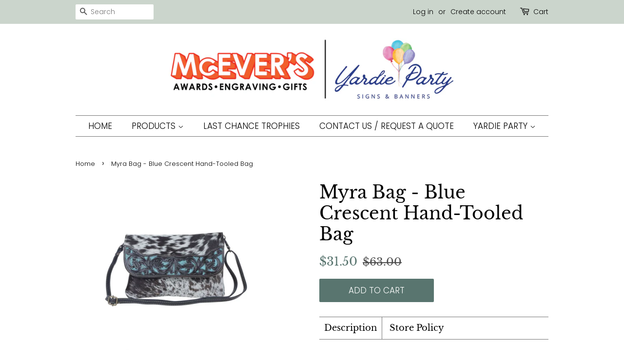

--- FILE ---
content_type: text/html; charset=utf-8
request_url: https://www.mcevers.org/products/myra-bag-blue-crescent-hand-tooled-bag
body_size: 26632
content:
<!doctype html>
<html class="no-js">
<head>
<meta name="smart-seo-integrated" content="true" /><title>Myra Bag Cowhide Crossbody | Cowhide Purse | Cowhide Bag</title>
<meta name="description" content="Cowhide leather crossbody featuring featuring a fold over design and shoulder strap. Myra Bag cowhide crossbody bag perfect for all events and occasions. The bag is completely made up of hairon and leather. It is perfect to put your cosmetic, mobile and carry all other essentials. Myra Bag purses and wallets also available. Fast shipping." />
<meta name="smartseo-keyword" content="" />
<meta name="smartseo-timestamp" content="0" /><!-- Global site tag (gtag.js) - Google Analytics -->
<script async src="https://www.googletagmanager.com/gtag/js?id=UA-156239489-1"></script>
<script>
  window.dataLayer = window.dataLayer || [];
  function gtag(){dataLayer.push(arguments);}
  gtag('js', new Date());

  gtag('config', 'UA-156239489-1');
</script>

  <!-- Basic page needs ================================================== -->
  <meta charset="utf-8">
  <meta http-equiv="X-UA-Compatible" content="IE=edge,chrome=1">

  

  <!-- Title and description ================================================== -->

  <!-- Social meta ================================================== -->
  <!-- /snippets/social-meta-tags.liquid -->




<meta property="og:site_name" content="McEver&#39;s Awards, Engraving &amp; Gifts">
<meta property="og:url" content="https://www.mcevers.org/products/myra-bag-blue-crescent-hand-tooled-bag">
<meta property="og:title" content="Myra Bag Cowhide Crossbody | Cowhide Purse | Cowhide Bag">
<meta property="og:type" content="product">
<meta property="og:description" content="Cowhide leather crossbody featuring featuring a fold over design and shoulder strap. Myra Bag cowhide crossbody bag perfect for all events and occasions. The bag is completely made up of hairon and leather. It is perfect to put your cosmetic, mobile and carry all other essentials. Myra Bag purses and wallets also available. Fast shipping.">

  <meta property="og:price:amount" content="31.50">
  <meta property="og:price:currency" content="USD">

<meta property="og:image" content="http://www.mcevers.org/cdn/shop/products/s-3995-1_1200x1200.jpg?v=1648844886"><meta property="og:image" content="http://www.mcevers.org/cdn/shop/products/s-3995-2_1200x1200.jpg?v=1648844886"><meta property="og:image" content="http://www.mcevers.org/cdn/shop/products/s-3995-6_1200x1200.jpg?v=1649366022">
<meta property="og:image:secure_url" content="https://www.mcevers.org/cdn/shop/products/s-3995-1_1200x1200.jpg?v=1648844886"><meta property="og:image:secure_url" content="https://www.mcevers.org/cdn/shop/products/s-3995-2_1200x1200.jpg?v=1648844886"><meta property="og:image:secure_url" content="https://www.mcevers.org/cdn/shop/products/s-3995-6_1200x1200.jpg?v=1649366022">


<meta name="twitter:card" content="summary_large_image">
<meta name="twitter:title" content="Myra Bag Cowhide Crossbody | Cowhide Purse | Cowhide Bag">
<meta name="twitter:description" content="Cowhide leather crossbody featuring featuring a fold over design and shoulder strap. Myra Bag cowhide crossbody bag perfect for all events and occasions. The bag is completely made up of hairon and leather. It is perfect to put your cosmetic, mobile and carry all other essentials. Myra Bag purses and wallets also available. Fast shipping.">


  <!-- Helpers ================================================== -->
  <link rel="canonical" href="https://www.mcevers.org/products/myra-bag-blue-crescent-hand-tooled-bag">
  <meta name="viewport" content="width=device-width,initial-scale=1">
  <meta name="theme-color" content="#59756f">

  <!-- CSS ================================================== -->
  <link href="//www.mcevers.org/cdn/shop/t/2/assets/timber.scss.css?v=95239828128855114911763469833" rel="stylesheet" type="text/css" media="all" />
  <link href="//www.mcevers.org/cdn/shop/t/2/assets/theme.scss.css?v=69451064251471830831763469833" rel="stylesheet" type="text/css" media="all" />

  <script>
    window.theme = window.theme || {};

    var theme = {
      strings: {
        addToCart: "Add to Cart",
        soldOut: "Sold Out",
        unavailable: "Unavailable",
        zoomClose: "Close (Esc)",
        zoomPrev: "Previous (Left arrow key)",
        zoomNext: "Next (Right arrow key)",
        addressError: "Error looking up that address",
        addressNoResults: "No results for that address",
        addressQueryLimit: "You have exceeded the Google API usage limit. Consider upgrading to a \u003ca href=\"https:\/\/developers.google.com\/maps\/premium\/usage-limits\"\u003ePremium Plan\u003c\/a\u003e.",
        authError: "There was a problem authenticating your Google Maps API Key."
      },
      settings: {
        // Adding some settings to allow the editor to update correctly when they are changed
        enableWideLayout: false,
        typeAccentTransform: true,
        typeAccentSpacing: false,
        baseFontSize: '17px',
        headerBaseFontSize: '36px',
        accentFontSize: '17px'
      },
      variables: {
        mediaQueryMedium: 'screen and (max-width: 768px)',
        bpSmall: false
      },
      moneyFormat: "${{amount}}"
    }

    document.documentElement.className = document.documentElement.className.replace('no-js', 'supports-js');
  </script>

  <!-- Header hook for plugins ================================================== -->
  <script>window.performance && window.performance.mark && window.performance.mark('shopify.content_for_header.start');</script><meta name="google-site-verification" content="iI-g7bCZfriviFDqCHldhdPyZdTIg6AtcheJUtIh0fU">
<meta name="facebook-domain-verification" content="fn0cwrchhxv2emqmybi9yv3mnfpc45">
<meta name="facebook-domain-verification" content="gf1a8bu0svv1qefxrvrkjz2p1lvau0">
<meta id="shopify-digital-wallet" name="shopify-digital-wallet" content="/1739194432/digital_wallets/dialog">
<meta name="shopify-checkout-api-token" content="7898db9e32a8aeeb1a9b6f766d12d3e8">
<meta id="in-context-paypal-metadata" data-shop-id="1739194432" data-venmo-supported="false" data-environment="production" data-locale="en_US" data-paypal-v4="true" data-currency="USD">
<link rel="alternate" type="application/json+oembed" href="https://www.mcevers.org/products/myra-bag-blue-crescent-hand-tooled-bag.oembed">
<script async="async" src="/checkouts/internal/preloads.js?locale=en-US"></script>
<script id="shopify-features" type="application/json">{"accessToken":"7898db9e32a8aeeb1a9b6f766d12d3e8","betas":["rich-media-storefront-analytics"],"domain":"www.mcevers.org","predictiveSearch":true,"shopId":1739194432,"locale":"en"}</script>
<script>var Shopify = Shopify || {};
Shopify.shop = "mcevers-awards.myshopify.com";
Shopify.locale = "en";
Shopify.currency = {"active":"USD","rate":"1.0"};
Shopify.country = "US";
Shopify.theme = {"name":"Minimal","id":109940342950,"schema_name":"Minimal","schema_version":"12.0.2","theme_store_id":380,"role":"main"};
Shopify.theme.handle = "null";
Shopify.theme.style = {"id":null,"handle":null};
Shopify.cdnHost = "www.mcevers.org/cdn";
Shopify.routes = Shopify.routes || {};
Shopify.routes.root = "/";</script>
<script type="module">!function(o){(o.Shopify=o.Shopify||{}).modules=!0}(window);</script>
<script>!function(o){function n(){var o=[];function n(){o.push(Array.prototype.slice.apply(arguments))}return n.q=o,n}var t=o.Shopify=o.Shopify||{};t.loadFeatures=n(),t.autoloadFeatures=n()}(window);</script>
<script id="shop-js-analytics" type="application/json">{"pageType":"product"}</script>
<script defer="defer" async type="module" src="//www.mcevers.org/cdn/shopifycloud/shop-js/modules/v2/client.init-shop-cart-sync_WVOgQShq.en.esm.js"></script>
<script defer="defer" async type="module" src="//www.mcevers.org/cdn/shopifycloud/shop-js/modules/v2/chunk.common_C_13GLB1.esm.js"></script>
<script defer="defer" async type="module" src="//www.mcevers.org/cdn/shopifycloud/shop-js/modules/v2/chunk.modal_CLfMGd0m.esm.js"></script>
<script type="module">
  await import("//www.mcevers.org/cdn/shopifycloud/shop-js/modules/v2/client.init-shop-cart-sync_WVOgQShq.en.esm.js");
await import("//www.mcevers.org/cdn/shopifycloud/shop-js/modules/v2/chunk.common_C_13GLB1.esm.js");
await import("//www.mcevers.org/cdn/shopifycloud/shop-js/modules/v2/chunk.modal_CLfMGd0m.esm.js");

  window.Shopify.SignInWithShop?.initShopCartSync?.({"fedCMEnabled":true,"windoidEnabled":true});

</script>
<script>(function() {
  var isLoaded = false;
  function asyncLoad() {
    if (isLoaded) return;
    isLoaded = true;
    var urls = ["\/\/shopify.privy.com\/widget.js?shop=mcevers-awards.myshopify.com","\/\/cdn.shopify.com\/proxy\/949d363443bb059554cf4a1d1905d8e071a68a7785c891ec8f37f409d70e586c\/bingshoppingtool-t2app-prod.trafficmanager.net\/uet\/tracking_script?shop=mcevers-awards.myshopify.com\u0026sp-cache-control=cHVibGljLCBtYXgtYWdlPTkwMA"];
    for (var i = 0; i < urls.length; i++) {
      var s = document.createElement('script');
      s.type = 'text/javascript';
      s.async = true;
      s.src = urls[i];
      var x = document.getElementsByTagName('script')[0];
      x.parentNode.insertBefore(s, x);
    }
  };
  if(window.attachEvent) {
    window.attachEvent('onload', asyncLoad);
  } else {
    window.addEventListener('load', asyncLoad, false);
  }
})();</script>
<script id="__st">var __st={"a":1739194432,"offset":-18000,"reqid":"712eb187-23de-46e1-995f-2dadd73555ce-1769672113","pageurl":"www.mcevers.org\/products\/myra-bag-blue-crescent-hand-tooled-bag","u":"e2cb24b8d1cf","p":"product","rtyp":"product","rid":7908230824176};</script>
<script>window.ShopifyPaypalV4VisibilityTracking = true;</script>
<script id="captcha-bootstrap">!function(){'use strict';const t='contact',e='account',n='new_comment',o=[[t,t],['blogs',n],['comments',n],[t,'customer']],c=[[e,'customer_login'],[e,'guest_login'],[e,'recover_customer_password'],[e,'create_customer']],r=t=>t.map((([t,e])=>`form[action*='/${t}']:not([data-nocaptcha='true']) input[name='form_type'][value='${e}']`)).join(','),a=t=>()=>t?[...document.querySelectorAll(t)].map((t=>t.form)):[];function s(){const t=[...o],e=r(t);return a(e)}const i='password',u='form_key',d=['recaptcha-v3-token','g-recaptcha-response','h-captcha-response',i],f=()=>{try{return window.sessionStorage}catch{return}},m='__shopify_v',_=t=>t.elements[u];function p(t,e,n=!1){try{const o=window.sessionStorage,c=JSON.parse(o.getItem(e)),{data:r}=function(t){const{data:e,action:n}=t;return t[m]||n?{data:e,action:n}:{data:t,action:n}}(c);for(const[e,n]of Object.entries(r))t.elements[e]&&(t.elements[e].value=n);n&&o.removeItem(e)}catch(o){console.error('form repopulation failed',{error:o})}}const l='form_type',E='cptcha';function T(t){t.dataset[E]=!0}const w=window,h=w.document,L='Shopify',v='ce_forms',y='captcha';let A=!1;((t,e)=>{const n=(g='f06e6c50-85a8-45c8-87d0-21a2b65856fe',I='https://cdn.shopify.com/shopifycloud/storefront-forms-hcaptcha/ce_storefront_forms_captcha_hcaptcha.v1.5.2.iife.js',D={infoText:'Protected by hCaptcha',privacyText:'Privacy',termsText:'Terms'},(t,e,n)=>{const o=w[L][v],c=o.bindForm;if(c)return c(t,g,e,D).then(n);var r;o.q.push([[t,g,e,D],n]),r=I,A||(h.body.append(Object.assign(h.createElement('script'),{id:'captcha-provider',async:!0,src:r})),A=!0)});var g,I,D;w[L]=w[L]||{},w[L][v]=w[L][v]||{},w[L][v].q=[],w[L][y]=w[L][y]||{},w[L][y].protect=function(t,e){n(t,void 0,e),T(t)},Object.freeze(w[L][y]),function(t,e,n,w,h,L){const[v,y,A,g]=function(t,e,n){const i=e?o:[],u=t?c:[],d=[...i,...u],f=r(d),m=r(i),_=r(d.filter((([t,e])=>n.includes(e))));return[a(f),a(m),a(_),s()]}(w,h,L),I=t=>{const e=t.target;return e instanceof HTMLFormElement?e:e&&e.form},D=t=>v().includes(t);t.addEventListener('submit',(t=>{const e=I(t);if(!e)return;const n=D(e)&&!e.dataset.hcaptchaBound&&!e.dataset.recaptchaBound,o=_(e),c=g().includes(e)&&(!o||!o.value);(n||c)&&t.preventDefault(),c&&!n&&(function(t){try{if(!f())return;!function(t){const e=f();if(!e)return;const n=_(t);if(!n)return;const o=n.value;o&&e.removeItem(o)}(t);const e=Array.from(Array(32),(()=>Math.random().toString(36)[2])).join('');!function(t,e){_(t)||t.append(Object.assign(document.createElement('input'),{type:'hidden',name:u})),t.elements[u].value=e}(t,e),function(t,e){const n=f();if(!n)return;const o=[...t.querySelectorAll(`input[type='${i}']`)].map((({name:t})=>t)),c=[...d,...o],r={};for(const[a,s]of new FormData(t).entries())c.includes(a)||(r[a]=s);n.setItem(e,JSON.stringify({[m]:1,action:t.action,data:r}))}(t,e)}catch(e){console.error('failed to persist form',e)}}(e),e.submit())}));const S=(t,e)=>{t&&!t.dataset[E]&&(n(t,e.some((e=>e===t))),T(t))};for(const o of['focusin','change'])t.addEventListener(o,(t=>{const e=I(t);D(e)&&S(e,y())}));const B=e.get('form_key'),M=e.get(l),P=B&&M;t.addEventListener('DOMContentLoaded',(()=>{const t=y();if(P)for(const e of t)e.elements[l].value===M&&p(e,B);[...new Set([...A(),...v().filter((t=>'true'===t.dataset.shopifyCaptcha))])].forEach((e=>S(e,t)))}))}(h,new URLSearchParams(w.location.search),n,t,e,['guest_login'])})(!0,!0)}();</script>
<script integrity="sha256-4kQ18oKyAcykRKYeNunJcIwy7WH5gtpwJnB7kiuLZ1E=" data-source-attribution="shopify.loadfeatures" defer="defer" src="//www.mcevers.org/cdn/shopifycloud/storefront/assets/storefront/load_feature-a0a9edcb.js" crossorigin="anonymous"></script>
<script data-source-attribution="shopify.dynamic_checkout.dynamic.init">var Shopify=Shopify||{};Shopify.PaymentButton=Shopify.PaymentButton||{isStorefrontPortableWallets:!0,init:function(){window.Shopify.PaymentButton.init=function(){};var t=document.createElement("script");t.src="https://www.mcevers.org/cdn/shopifycloud/portable-wallets/latest/portable-wallets.en.js",t.type="module",document.head.appendChild(t)}};
</script>
<script data-source-attribution="shopify.dynamic_checkout.buyer_consent">
  function portableWalletsHideBuyerConsent(e){var t=document.getElementById("shopify-buyer-consent"),n=document.getElementById("shopify-subscription-policy-button");t&&n&&(t.classList.add("hidden"),t.setAttribute("aria-hidden","true"),n.removeEventListener("click",e))}function portableWalletsShowBuyerConsent(e){var t=document.getElementById("shopify-buyer-consent"),n=document.getElementById("shopify-subscription-policy-button");t&&n&&(t.classList.remove("hidden"),t.removeAttribute("aria-hidden"),n.addEventListener("click",e))}window.Shopify?.PaymentButton&&(window.Shopify.PaymentButton.hideBuyerConsent=portableWalletsHideBuyerConsent,window.Shopify.PaymentButton.showBuyerConsent=portableWalletsShowBuyerConsent);
</script>
<script data-source-attribution="shopify.dynamic_checkout.cart.bootstrap">document.addEventListener("DOMContentLoaded",(function(){function t(){return document.querySelector("shopify-accelerated-checkout-cart, shopify-accelerated-checkout")}if(t())Shopify.PaymentButton.init();else{new MutationObserver((function(e,n){t()&&(Shopify.PaymentButton.init(),n.disconnect())})).observe(document.body,{childList:!0,subtree:!0})}}));
</script>
<link id="shopify-accelerated-checkout-styles" rel="stylesheet" media="screen" href="https://www.mcevers.org/cdn/shopifycloud/portable-wallets/latest/accelerated-checkout-backwards-compat.css" crossorigin="anonymous">
<style id="shopify-accelerated-checkout-cart">
        #shopify-buyer-consent {
  margin-top: 1em;
  display: inline-block;
  width: 100%;
}

#shopify-buyer-consent.hidden {
  display: none;
}

#shopify-subscription-policy-button {
  background: none;
  border: none;
  padding: 0;
  text-decoration: underline;
  font-size: inherit;
  cursor: pointer;
}

#shopify-subscription-policy-button::before {
  box-shadow: none;
}

      </style>

<script>window.performance && window.performance.mark && window.performance.mark('shopify.content_for_header.end');</script>

  <script src="//www.mcevers.org/cdn/shop/t/2/assets/jquery-2.2.3.min.js?v=58211863146907186831598901250" type="text/javascript"></script>

  <script src="//www.mcevers.org/cdn/shop/t/2/assets/lazysizes.min.js?v=155223123402716617051598901251" async="async"></script>

  
  


  
<style>
    .iti {
        position: relative;
        display: inline-block;
    }
    .iti * {
        box-sizing: border-box;
        -moz-box-sizing: border-box;
    }
    .iti__hide {
        display: none;
    }
    .iti__v-hide {
        visibility: hidden;
    }
    .iti input,
    .iti input[type="tel"],
    .iti input[type="text"] {
        position: relative;
        z-index: 0;
        margin-top: 0 !important;
        margin-bottom: 0 !important;
        padding-right: 36px;
        margin-right: 0;
    }
    .iti__flag-container {
        position: absolute;
        top: 0;
        bottom: 0;
        right: 0;
        padding: 1px;
    }
    .iti__selected-flag {
        z-index: 1;
        position: relative;
        display: flex;
        align-items: center;
        height: 100%;
        padding: 0 6px 0 8px;
    }
    .iti__arrow {
        margin-left: 6px;
        width: 0;
        height: 0;
        border-left: 3px solid transparent;
        border-right: 3px solid transparent;
        border-top: 4px solid #555;
    }
    .iti__arrow--up {
        border-top: none;
        border-bottom: 4px solid #555;
    }
    .iti__country-list {
        position: absolute;
        z-index: 2;
        list-style: none;
        text-align: left;
        padding: 0;
        margin: 0 0 0 -1px;
        box-shadow: 1px 1px 4px rgba(0, 0, 0, 0.2);
        background-color: #fff;
        border: 1px solid #ccc;
        white-space: nowrap;
        max-height: 200px;
        overflow-y: scroll;
        -webkit-overflow-scrolling: touch;
    }
    .iti__country-list--dropup {
        bottom: 100%;
        margin-bottom: -1px;
    }
    @media (max-width: 500px) {
        .iti__country-list {
            white-space: normal;
        }
    }
    .iti__flag-box {
        display: inline-block;
        width: 20px;
    }
    .iti__divider {
        padding-bottom: 5px;
        margin-bottom: 5px;
        border-bottom: 1px solid #ccc;
    }
    .iti__country {
        padding: 5px 10px;
        outline: 0;
    }
    .iti__dial-code {
        color: #999;
    }
    .iti__country.iti__highlight {
        background-color: rgba(0, 0, 0, 0.05);
    }
    .iti__country-name,
    .iti__dial-code,
    .iti__flag-box {
        vertical-align: middle;
    }
    .iti__country-name,
    .iti__flag-box {
        margin-right: 6px;
    }
    .iti--allow-dropdown input,
    .iti--allow-dropdown input[type="tel"],
    .iti--allow-dropdown input[type="text"],
    .iti--separate-dial-code input,
    .iti--separate-dial-code input[type="tel"],
    .iti--separate-dial-code input[type="text"] {
        padding-right: 6px;
        padding-left: 52px;
        margin-left: 0;
    }
    .iti--allow-dropdown .iti__flag-container,
    .iti--separate-dial-code .iti__flag-container {
        right: auto;
        left: 0;
    }
    .iti--allow-dropdown .iti__flag-container:hover {
        cursor: pointer;
    }
    .iti--allow-dropdown .iti__flag-container:hover .iti__selected-flag {
        background-color: rgba(0, 0, 0, 0.05);
    }
    .iti--allow-dropdown input[disabled] + .iti__flag-container:hover,
    .iti--allow-dropdown input[readonly] + .iti__flag-container:hover {
        cursor: default;
    }
    .iti--allow-dropdown input[disabled] + .iti__flag-container:hover .iti__selected-flag,
    .iti--allow-dropdown input[readonly] + .iti__flag-container:hover .iti__selected-flag {
        background-color: transparent;
    }
    .iti--separate-dial-code .iti__selected-flag {
        background-color: rgba(0, 0, 0, 0.05);
    }
    .iti--separate-dial-code .iti__selected-dial-code {
        margin-left: 6px;
    }
    .iti--container {
        position: absolute;
        top: -1000px;
        left: -1000px;
        z-index: 1060;
        padding: 1px;
    }
    .iti--container:hover {
        cursor: pointer;
    }
    .iti-mobile .iti--container {
        top: 30px;
        bottom: 30px;
        left: 30px;
        right: 30px;
        position: fixed;
    }
    .iti-mobile .iti__country-list {
        max-height: 100%;
        width: 100%;
    }
    .iti-mobile .iti__country {
        padding: 10px 10px;
        line-height: 1.5em;
    }
    .iti__flag {
        width: 20px;
    }
    .iti__flag.iti__be {
        width: 18px;
    }
    .iti__flag.iti__ch {
        width: 15px;
    }
    .iti__flag.iti__mc {
        width: 19px;
    }
    .iti__flag.iti__ne {
        width: 18px;
    }
    .iti__flag.iti__np {
        width: 13px;
    }
    .iti__flag.iti__va {
        width: 15px;
    }
    @media (-webkit-min-device-pixel-ratio: 2), (min-resolution: 192dpi) {
        .iti__flag {
            background-size: 5652px 15px;
        }
    }
    .iti__flag.iti__ac {
        height: 10px;
        background-position: 0 0;
    }
    .iti__flag.iti__ad {
        height: 14px;
        background-position: -22px 0;
    }
    .iti__flag.iti__ae {
        height: 10px;
        background-position: -44px 0;
    }
    .iti__flag.iti__af {
        height: 14px;
        background-position: -66px 0;
    }
    .iti__flag.iti__ag {
        height: 14px;
        background-position: -88px 0;
    }
    .iti__flag.iti__ai {
        height: 10px;
        background-position: -110px 0;
    }
    .iti__flag.iti__al {
        height: 15px;
        background-position: -132px 0;
    }
    .iti__flag.iti__am {
        height: 10px;
        background-position: -154px 0;
    }
    .iti__flag.iti__ao {
        height: 14px;
        background-position: -176px 0;
    }
    .iti__flag.iti__aq {
        height: 14px;
        background-position: -198px 0;
    }
    .iti__flag.iti__ar {
        height: 13px;
        background-position: -220px 0;
    }
    .iti__flag.iti__as {
        height: 10px;
        background-position: -242px 0;
    }
    .iti__flag.iti__at {
        height: 14px;
        background-position: -264px 0;
    }
    .iti__flag.iti__au {
        height: 10px;
        background-position: -286px 0;
    }
    .iti__flag.iti__aw {
        height: 14px;
        background-position: -308px 0;
    }
    .iti__flag.iti__ax {
        height: 13px;
        background-position: -330px 0;
    }
    .iti__flag.iti__az {
        height: 10px;
        background-position: -352px 0;
    }
    .iti__flag.iti__ba {
        height: 10px;
        background-position: -374px 0;
    }
    .iti__flag.iti__bb {
        height: 14px;
        background-position: -396px 0;
    }
    .iti__flag.iti__bd {
        height: 12px;
        background-position: -418px 0;
    }
    .iti__flag.iti__be {
        height: 15px;
        background-position: -440px 0;
    }
    .iti__flag.iti__bf {
        height: 14px;
        background-position: -460px 0;
    }
    .iti__flag.iti__bg {
        height: 12px;
        background-position: -482px 0;
    }
    .iti__flag.iti__bh {
        height: 12px;
        background-position: -504px 0;
    }
    .iti__flag.iti__bi {
        height: 12px;
        background-position: -526px 0;
    }
    .iti__flag.iti__bj {
        height: 14px;
        background-position: -548px 0;
    }
    .iti__flag.iti__bl {
        height: 14px;
        background-position: -570px 0;
    }
    .iti__flag.iti__bm {
        height: 10px;
        background-position: -592px 0;
    }
    .iti__flag.iti__bn {
        height: 10px;
        background-position: -614px 0;
    }
    .iti__flag.iti__bo {
        height: 14px;
        background-position: -636px 0;
    }
    .iti__flag.iti__bq {
        height: 14px;
        background-position: -658px 0;
    }
    .iti__flag.iti__br {
        height: 14px;
        background-position: -680px 0;
    }
    .iti__flag.iti__bs {
        height: 10px;
        background-position: -702px 0;
    }
    .iti__flag.iti__bt {
        height: 14px;
        background-position: -724px 0;
    }
    .iti__flag.iti__bv {
        height: 15px;
        background-position: -746px 0;
    }
    .iti__flag.iti__bw {
        height: 14px;
        background-position: -768px 0;
    }
    .iti__flag.iti__by {
        height: 10px;
        background-position: -790px 0;
    }
    .iti__flag.iti__bz {
        height: 14px;
        background-position: -812px 0;
    }
    .iti__flag.iti__ca {
        height: 10px;
        background-position: -834px 0;
    }
    .iti__flag.iti__cc {
        height: 10px;
        background-position: -856px 0;
    }
    .iti__flag.iti__cd {
        height: 15px;
        background-position: -878px 0;
    }
    .iti__flag.iti__cf {
        height: 14px;
        background-position: -900px 0;
    }
    .iti__flag.iti__cg {
        height: 14px;
        background-position: -922px 0;
    }
    .iti__flag.iti__ch {
        height: 15px;
        background-position: -944px 0;
    }
    .iti__flag.iti__ci {
        height: 14px;
        background-position: -961px 0;
    }
    .iti__flag.iti__ck {
        height: 10px;
        background-position: -983px 0;
    }
    .iti__flag.iti__cl {
        height: 14px;
        background-position: -1005px 0;
    }
    .iti__flag.iti__cm {
        height: 14px;
        background-position: -1027px 0;
    }
    .iti__flag.iti__cn {
        height: 14px;
        background-position: -1049px 0;
    }
    .iti__flag.iti__co {
        height: 14px;
        background-position: -1071px 0;
    }
    .iti__flag.iti__cp {
        height: 14px;
        background-position: -1093px 0;
    }
    .iti__flag.iti__cr {
        height: 12px;
        background-position: -1115px 0;
    }
    .iti__flag.iti__cu {
        height: 10px;
        background-position: -1137px 0;
    }
    .iti__flag.iti__cv {
        height: 12px;
        background-position: -1159px 0;
    }
    .iti__flag.iti__cw {
        height: 14px;
        background-position: -1181px 0;
    }
    .iti__flag.iti__cx {
        height: 10px;
        background-position: -1203px 0;
    }
    .iti__flag.iti__cy {
        height: 14px;
        background-position: -1225px 0;
    }
    .iti__flag.iti__cz {
        height: 14px;
        background-position: -1247px 0;
    }
    .iti__flag.iti__de {
        height: 12px;
        background-position: -1269px 0;
    }
    .iti__flag.iti__dg {
        height: 10px;
        background-position: -1291px 0;
    }
    .iti__flag.iti__dj {
        height: 14px;
        background-position: -1313px 0;
    }
    .iti__flag.iti__dk {
        height: 15px;
        background-position: -1335px 0;
    }
    .iti__flag.iti__dm {
        height: 10px;
        background-position: -1357px 0;
    }
    .iti__flag.iti__do {
        height: 14px;
        background-position: -1379px 0;
    }
    .iti__flag.iti__dz {
        height: 14px;
        background-position: -1401px 0;
    }
    .iti__flag.iti__ea {
        height: 14px;
        background-position: -1423px 0;
    }
    .iti__flag.iti__ec {
        height: 14px;
        background-position: -1445px 0;
    }
    .iti__flag.iti__ee {
        height: 13px;
        background-position: -1467px 0;
    }
    .iti__flag.iti__eg {
        height: 14px;
        background-position: -1489px 0;
    }
    .iti__flag.iti__eh {
        height: 10px;
        background-position: -1511px 0;
    }
    .iti__flag.iti__er {
        height: 10px;
        background-position: -1533px 0;
    }
    .iti__flag.iti__es {
        height: 14px;
        background-position: -1555px 0;
    }
    .iti__flag.iti__et {
        height: 10px;
        background-position: -1577px 0;
    }
    .iti__flag.iti__eu {
        height: 14px;
        background-position: -1599px 0;
    }
    .iti__flag.iti__fi {
        height: 12px;
        background-position: -1621px 0;
    }
    .iti__flag.iti__fj {
        height: 10px;
        background-position: -1643px 0;
    }
    .iti__flag.iti__fk {
        height: 10px;
        background-position: -1665px 0;
    }
    .iti__flag.iti__fm {
        height: 11px;
        background-position: -1687px 0;
    }
    .iti__flag.iti__fo {
        height: 15px;
        background-position: -1709px 0;
    }
    .iti__flag.iti__fr {
        height: 14px;
        background-position: -1731px 0;
    }
    .iti__flag.iti__ga {
        height: 15px;
        background-position: -1753px 0;
    }
    .iti__flag.iti__gb {
        height: 10px;
        background-position: -1775px 0;
    }
    .iti__flag.iti__gd {
        height: 12px;
        background-position: -1797px 0;
    }
    .iti__flag.iti__ge {
        height: 14px;
        background-position: -1819px 0;
    }
    .iti__flag.iti__gf {
        height: 14px;
        background-position: -1841px 0;
    }
    .iti__flag.iti__gg {
        height: 14px;
        background-position: -1863px 0;
    }
    .iti__flag.iti__gh {
        height: 14px;
        background-position: -1885px 0;
    }
    .iti__flag.iti__gi {
        height: 10px;
        background-position: -1907px 0;
    }
    .iti__flag.iti__gl {
        height: 14px;
        background-position: -1929px 0;
    }
    .iti__flag.iti__gm {
        height: 14px;
        background-position: -1951px 0;
    }
    .iti__flag.iti__gn {
        height: 14px;
        background-position: -1973px 0;
    }
    .iti__flag.iti__gp {
        height: 14px;
        background-position: -1995px 0;
    }
    .iti__flag.iti__gq {
        height: 14px;
        background-position: -2017px 0;
    }
    .iti__flag.iti__gr {
        height: 14px;
        background-position: -2039px 0;
    }
    .iti__flag.iti__gs {
        height: 10px;
        background-position: -2061px 0;
    }
    .iti__flag.iti__gt {
        height: 13px;
        background-position: -2083px 0;
    }
    .iti__flag.iti__gu {
        height: 11px;
        background-position: -2105px 0;
    }
    .iti__flag.iti__gw {
        height: 10px;
        background-position: -2127px 0;
    }
    .iti__flag.iti__gy {
        height: 12px;
        background-position: -2149px 0;
    }
    .iti__flag.iti__hk {
        height: 14px;
        background-position: -2171px 0;
    }
    .iti__flag.iti__hm {
        height: 10px;
        background-position: -2193px 0;
    }
    .iti__flag.iti__hn {
        height: 10px;
        background-position: -2215px 0;
    }
    .iti__flag.iti__hr {
        height: 10px;
        background-position: -2237px 0;
    }
    .iti__flag.iti__ht {
        height: 12px;
        background-position: -2259px 0;
    }
    .iti__flag.iti__hu {
        height: 10px;
        background-position: -2281px 0;
    }
    .iti__flag.iti__ic {
        height: 14px;
        background-position: -2303px 0;
    }
    .iti__flag.iti__id {
        height: 14px;
        background-position: -2325px 0;
    }
    .iti__flag.iti__ie {
        height: 10px;
        background-position: -2347px 0;
    }
    .iti__flag.iti__il {
        height: 15px;
        background-position: -2369px 0;
    }
    .iti__flag.iti__im {
        height: 10px;
        background-position: -2391px 0;
    }
    .iti__flag.iti__in {
        height: 14px;
        background-position: -2413px 0;
    }
    .iti__flag.iti__io {
        height: 10px;
        background-position: -2435px 0;
    }
    .iti__flag.iti__iq {
        height: 14px;
        background-position: -2457px 0;
    }
    .iti__flag.iti__ir {
        height: 12px;
        background-position: -2479px 0;
    }
    .iti__flag.iti__is {
        height: 15px;
        background-position: -2501px 0;
    }
    .iti__flag.iti__it {
        height: 14px;
        background-position: -2523px 0;
    }
    .iti__flag.iti__je {
        height: 12px;
        background-position: -2545px 0;
    }
    .iti__flag.iti__jm {
        height: 10px;
        background-position: -2567px 0;
    }
    .iti__flag.iti__jo {
        height: 10px;
        background-position: -2589px 0;
    }
    .iti__flag.iti__jp {
        height: 14px;
        background-position: -2611px 0;
    }
    .iti__flag.iti__ke {
        height: 14px;
        background-position: -2633px 0;
    }
    .iti__flag.iti__kg {
        height: 12px;
        background-position: -2655px 0;
    }
    .iti__flag.iti__kh {
        height: 13px;
        background-position: -2677px 0;
    }
    .iti__flag.iti__ki {
        height: 10px;
        background-position: -2699px 0;
    }
    .iti__flag.iti__km {
        height: 12px;
        background-position: -2721px 0;
    }
    .iti__flag.iti__kn {
        height: 14px;
        background-position: -2743px 0;
    }
    .iti__flag.iti__kp {
        height: 10px;
        background-position: -2765px 0;
    }
    .iti__flag.iti__kr {
        height: 14px;
        background-position: -2787px 0;
    }
    .iti__flag.iti__kw {
        height: 10px;
        background-position: -2809px 0;
    }
    .iti__flag.iti__ky {
        height: 10px;
        background-position: -2831px 0;
    }
    .iti__flag.iti__kz {
        height: 10px;
        background-position: -2853px 0;
    }
    .iti__flag.iti__la {
        height: 14px;
        background-position: -2875px 0;
    }
    .iti__flag.iti__lb {
        height: 14px;
        background-position: -2897px 0;
    }
    .iti__flag.iti__lc {
        height: 10px;
        background-position: -2919px 0;
    }
    .iti__flag.iti__li {
        height: 12px;
        background-position: -2941px 0;
    }
    .iti__flag.iti__lk {
        height: 10px;
        background-position: -2963px 0;
    }
    .iti__flag.iti__lr {
        height: 11px;
        background-position: -2985px 0;
    }
    .iti__flag.iti__ls {
        height: 14px;
        background-position: -3007px 0;
    }
    .iti__flag.iti__lt {
        height: 12px;
        background-position: -3029px 0;
    }
    .iti__flag.iti__lu {
        height: 12px;
        background-position: -3051px 0;
    }
    .iti__flag.iti__lv {
        height: 10px;
        background-position: -3073px 0;
    }
    .iti__flag.iti__ly {
        height: 10px;
        background-position: -3095px 0;
    }
    .iti__flag.iti__ma {
        height: 14px;
        background-position: -3117px 0;
    }
    .iti__flag.iti__mc {
        height: 15px;
        background-position: -3139px 0;
    }
    .iti__flag.iti__md {
        height: 10px;
        background-position: -3160px 0;
    }
    .iti__flag.iti__me {
        height: 10px;
        background-position: -3182px 0;
    }
    .iti__flag.iti__mf {
        height: 14px;
        background-position: -3204px 0;
    }
    .iti__flag.iti__mg {
        height: 14px;
        background-position: -3226px 0;
    }
    .iti__flag.iti__mh {
        height: 11px;
        background-position: -3248px 0;
    }
    .iti__flag.iti__mk {
        height: 10px;
        background-position: -3270px 0;
    }
    .iti__flag.iti__ml {
        height: 14px;
        background-position: -3292px 0;
    }
    .iti__flag.iti__mm {
        height: 14px;
        background-position: -3314px 0;
    }
    .iti__flag.iti__mn {
        height: 10px;
        background-position: -3336px 0;
    }
    .iti__flag.iti__mo {
        height: 14px;
        background-position: -3358px 0;
    }
    .iti__flag.iti__mp {
        height: 10px;
        background-position: -3380px 0;
    }
    .iti__flag.iti__mq {
        height: 14px;
        background-position: -3402px 0;
    }
    .iti__flag.iti__mr {
        height: 14px;
        background-position: -3424px 0;
    }
    .iti__flag.iti__ms {
        height: 10px;
        background-position: -3446px 0;
    }
    .iti__flag.iti__mt {
        height: 14px;
        background-position: -3468px 0;
    }
    .iti__flag.iti__mu {
        height: 14px;
        background-position: -3490px 0;
    }
    .iti__flag.iti__mv {
        height: 14px;
        background-position: -3512px 0;
    }
    .iti__flag.iti__mw {
        height: 14px;
        background-position: -3534px 0;
    }
    .iti__flag.iti__mx {
        height: 12px;
        background-position: -3556px 0;
    }
    .iti__flag.iti__my {
        height: 10px;
        background-position: -3578px 0;
    }
    .iti__flag.iti__mz {
        height: 14px;
        background-position: -3600px 0;
    }
    .iti__flag.iti__na {
        height: 14px;
        background-position: -3622px 0;
    }
    .iti__flag.iti__nc {
        height: 10px;
        background-position: -3644px 0;
    }
    .iti__flag.iti__ne {
        height: 15px;
        background-position: -3666px 0;
    }
    .iti__flag.iti__nf {
        height: 10px;
        background-position: -3686px 0;
    }
    .iti__flag.iti__ng {
        height: 10px;
        background-position: -3708px 0;
    }
    .iti__flag.iti__ni {
        height: 12px;
        background-position: -3730px 0;
    }
    .iti__flag.iti__nl {
        height: 14px;
        background-position: -3752px 0;
    }
    .iti__flag.iti__no {
        height: 15px;
        background-position: -3774px 0;
    }
    .iti__flag.iti__np {
        height: 15px;
        background-position: -3796px 0;
    }
    .iti__flag.iti__nr {
        height: 10px;
        background-position: -3811px 0;
    }
    .iti__flag.iti__nu {
        height: 10px;
        background-position: -3833px 0;
    }
    .iti__flag.iti__nz {
        height: 10px;
        background-position: -3855px 0;
    }
    .iti__flag.iti__om {
        height: 10px;
        background-position: -3877px 0;
    }
    .iti__flag.iti__pa {
        height: 14px;
        background-position: -3899px 0;
    }
    .iti__flag.iti__pe {
        height: 14px;
        background-position: -3921px 0;
    }
    .iti__flag.iti__pf {
        height: 14px;
        background-position: -3943px 0;
    }
    .iti__flag.iti__pg {
        height: 15px;
        background-position: -3965px 0;
    }
    .iti__flag.iti__ph {
        height: 10px;
        background-position: -3987px 0;
    }
    .iti__flag.iti__pk {
        height: 14px;
        background-position: -4009px 0;
    }
    .iti__flag.iti__pl {
        height: 13px;
        background-position: -4031px 0;
    }
    .iti__flag.iti__pm {
        height: 14px;
        background-position: -4053px 0;
    }
    .iti__flag.iti__pn {
        height: 10px;
        background-position: -4075px 0;
    }
    .iti__flag.iti__pr {
        height: 14px;
        background-position: -4097px 0;
    }
    .iti__flag.iti__ps {
        height: 10px;
        background-position: -4119px 0;
    }
    .iti__flag.iti__pt {
        height: 14px;
        background-position: -4141px 0;
    }
    .iti__flag.iti__pw {
        height: 13px;
        background-position: -4163px 0;
    }
    .iti__flag.iti__py {
        height: 11px;
        background-position: -4185px 0;
    }
    .iti__flag.iti__qa {
        height: 8px;
        background-position: -4207px 0;
    }
    .iti__flag.iti__re {
        height: 14px;
        background-position: -4229px 0;
    }
    .iti__flag.iti__ro {
        height: 14px;
        background-position: -4251px 0;
    }
    .iti__flag.iti__rs {
        height: 14px;
        background-position: -4273px 0;
    }
    .iti__flag.iti__ru {
        height: 14px;
        background-position: -4295px 0;
    }
    .iti__flag.iti__rw {
        height: 14px;
        background-position: -4317px 0;
    }
    .iti__flag.iti__sa {
        height: 14px;
        background-position: -4339px 0;
    }
    .iti__flag.iti__sb {
        height: 10px;
        background-position: -4361px 0;
    }
    .iti__flag.iti__sc {
        height: 10px;
        background-position: -4383px 0;
    }
    .iti__flag.iti__sd {
        height: 10px;
        background-position: -4405px 0;
    }
    .iti__flag.iti__se {
        height: 13px;
        background-position: -4427px 0;
    }
    .iti__flag.iti__sg {
        height: 14px;
        background-position: -4449px 0;
    }
    .iti__flag.iti__sh {
        height: 10px;
        background-position: -4471px 0;
    }
    .iti__flag.iti__si {
        height: 10px;
        background-position: -4493px 0;
    }
    .iti__flag.iti__sj {
        height: 15px;
        background-position: -4515px 0;
    }
    .iti__flag.iti__sk {
        height: 14px;
        background-position: -4537px 0;
    }
    .iti__flag.iti__sl {
        height: 14px;
        background-position: -4559px 0;
    }
    .iti__flag.iti__sm {
        height: 15px;
        background-position: -4581px 0;
    }
    .iti__flag.iti__sn {
        height: 14px;
        background-position: -4603px 0;
    }
    .iti__flag.iti__so {
        height: 14px;
        background-position: -4625px 0;
    }
    .iti__flag.iti__sr {
        height: 14px;
        background-position: -4647px 0;
    }
    .iti__flag.iti__ss {
        height: 10px;
        background-position: -4669px 0;
    }
    .iti__flag.iti__st {
        height: 10px;
        background-position: -4691px 0;
    }
    .iti__flag.iti__sv {
        height: 12px;
        background-position: -4713px 0;
    }
    .iti__flag.iti__sx {
        height: 14px;
        background-position: -4735px 0;
    }
    .iti__flag.iti__sy {
        height: 14px;
        background-position: -4757px 0;
    }
    .iti__flag.iti__sz {
        height: 14px;
        background-position: -4779px 0;
    }
    .iti__flag.iti__ta {
        height: 10px;
        background-position: -4801px 0;
    }
    .iti__flag.iti__tc {
        height: 10px;
        background-position: -4823px 0;
    }
    .iti__flag.iti__td {
        height: 14px;
        background-position: -4845px 0;
    }
    .iti__flag.iti__tf {
        height: 14px;
        background-position: -4867px 0;
    }
    .iti__flag.iti__tg {
        height: 13px;
        background-position: -4889px 0;
    }
    .iti__flag.iti__th {
        height: 14px;
        background-position: -4911px 0;
    }
    .iti__flag.iti__tj {
        height: 10px;
        background-position: -4933px 0;
    }
    .iti__flag.iti__tk {
        height: 10px;
        background-position: -4955px 0;
    }
    .iti__flag.iti__tl {
        height: 10px;
        background-position: -4977px 0;
    }
    .iti__flag.iti__tm {
        height: 14px;
        background-position: -4999px 0;
    }
    .iti__flag.iti__tn {
        height: 14px;
        background-position: -5021px 0;
    }
    .iti__flag.iti__to {
        height: 10px;
        background-position: -5043px 0;
    }
    .iti__flag.iti__tr {
        height: 14px;
        background-position: -5065px 0;
    }
    .iti__flag.iti__tt {
        height: 12px;
        background-position: -5087px 0;
    }
    .iti__flag.iti__tv {
        height: 10px;
        background-position: -5109px 0;
    }
    .iti__flag.iti__tw {
        height: 14px;
        background-position: -5131px 0;
    }
    .iti__flag.iti__tz {
        height: 14px;
        background-position: -5153px 0;
    }
    .iti__flag.iti__ua {
        height: 14px;
        background-position: -5175px 0;
    }
    .iti__flag.iti__ug {
        height: 14px;
        background-position: -5197px 0;
    }
    .iti__flag.iti__um {
        height: 11px;
        background-position: -5219px 0;
    }
    .iti__flag.iti__un {
        height: 14px;
        background-position: -5241px 0;
    }
    .iti__flag.iti__us {
        height: 11px;
        background-position: -5263px 0;
    }
    .iti__flag.iti__uy {
        height: 14px;
        background-position: -5285px 0;
    }
    .iti__flag.iti__uz {
        height: 10px;
        background-position: -5307px 0;
    }
    .iti__flag.iti__va {
        height: 15px;
        background-position: -5329px 0;
    }
    .iti__flag.iti__vc {
        height: 14px;
        background-position: -5346px 0;
    }
    .iti__flag.iti__ve {
        height: 14px;
        background-position: -5368px 0;
    }
    .iti__flag.iti__vg {
        height: 10px;
        background-position: -5390px 0;
    }
    .iti__flag.iti__vi {
        height: 14px;
        background-position: -5412px 0;
    }
    .iti__flag.iti__vn {
        height: 14px;
        background-position: -5434px 0;
    }
    .iti__flag.iti__vu {
        height: 12px;
        background-position: -5456px 0;
    }
    .iti__flag.iti__wf {
        height: 14px;
        background-position: -5478px 0;
    }
    .iti__flag.iti__ws {
        height: 10px;
        background-position: -5500px 0;
    }
    .iti__flag.iti__xk {
        height: 15px;
        background-position: -5522px 0;
    }
    .iti__flag.iti__ye {
        height: 14px;
        background-position: -5544px 0;
    }
    .iti__flag.iti__yt {
        height: 14px;
        background-position: -5566px 0;
    }
    .iti__flag.iti__za {
        height: 14px;
        background-position: -5588px 0;
    }
    .iti__flag.iti__zm {
        height: 14px;
        background-position: -5610px 0;
    }
    .iti__flag.iti__zw {
        height: 10px;
        background-position: -5632px 0;
    }
    .iti__flag {
        height: 15px;
        box-shadow: 0 0 1px 0 #888;
        background-image: url("https://cdnjs.cloudflare.com/ajax/libs/intl-tel-input/17.0.13/img/flags.png");
        background-repeat: no-repeat;
        background-color: #dbdbdb;
        background-position: 20px 0;
    }
    @media (-webkit-min-device-pixel-ratio: 2), (min-resolution: 192dpi) {
        .iti__flag {
            background-image: url("https://cdnjs.cloudflare.com/ajax/libs/intl-tel-input/17.0.13/img/flags.png");
        }
    }
    .iti__flag.iti__np {
        background-color: transparent;
    }
    .cart-property .property_name {
        font-weight: 400;
        padding-right: 0;
        min-width: auto;
        width: auto;
    }
    .input_file + label {
        cursor: pointer;
        padding: 3px 10px;
        width: auto;
        text-align: center;
        margin: 0;
        background: #f4f8fb;
        border: 1px solid #dbe1e8;
    }
    #error-msg,
    .hulkapps_with_discount {
        color: red;
    }
    .discount_error {
        border-color: red;
    }
    .edit_form input,
    .edit_form select,
    .edit_form textarea {
        min-height: 44px !important;
    }
    .hulkapps_summary {
        font-size: 14px;
        display: block;
        color: red;
    }
    .hulkapps-summary-line-discount-code {
        margin: 10px 0;
        display: block;
    }
    .actual_price {
        text-decoration: line-through;
    }
    input.error {
        border: 1px solid #ff7c7c;
    }
    #valid-msg {
        color: #00c900;
    }
    .edit_cart_option {
        margin-top: 10px !important;
        display: none;
    }
    .hulkapps_discount_hide {
        margin-top: 10px;
        display: flex !important;
        justify-content: flex-end;
    }
    .hulkapps_discount_code {
        width: auto !important;
        margin: 0 12px 0 0 !important;
    }
    .discount_code_box {
        display: none;
        margin-bottom: 10px;
        text-align: right;
    }
    @media screen and (max-width: 480px) {
        .hulkapps_discount_code {
            width: 100%;
        }
        .hulkapps_option_name,
        .hulkapps_option_value {
            display: block !important;
        }
        .hulkapp_close,
        .hulkapp_save {
            margin-bottom: 8px;
        }
    }
    @media screen and (max-width: 991px) {
        .hulkapps_option_name,
        .hulkapps_option_value {
            display: block !important;
            width: 100% !important;
            max-width: 100% !important;
        }
        .hulkapps_discount_button {
            height: 40px;
        }
    }
    body.body_fixed {
        overflow: hidden;
    }
    select.hulkapps_dd {
        padding-right: 30px !important;
    }
    .cb_render .hulkapps_option_value label {
        display: flex !important;
        align-items: center;
    }
    .dd_multi_render select {
        padding-right: 5px !important;
        min-height: 80px !important;
    }
    .hulkapps-tooltip {
        position: relative;
        display: inline-block;
        cursor: pointer;
        vertical-align: middle;
    }
    .hulkapps-tooltip img {
        display: block;
    }
    .hulkapps-tooltip .hulkapps-tooltip-inner {
        position: absolute;
        bottom: calc(100% + 5px);
        background: #000;
        left: -8px;
        color: #fff;
        box-shadow: 0 6px 30px rgba(0, 0, 0, 0.08);
        opacity: 0;
        visibility: hidden;
        transition: all ease-in-out 0.5s;
        border-radius: 5px;
        font-size: 13px;
        text-align: center;
        z-index: 999;
        white-space: nowrap;
        padding: 7px;
    }
    .hulkapps-tooltip:hover .hulkapps-tooltip-inner {
        opacity: 1;
        visibility: visible;
    }
    .hulkapps-tooltip .hulkapps-tooltip-inner:after {
        content: "";
        position: absolute;
        top: 100%;
        left: 11px;
        border-width: 5px;
        border-style: solid;
        border-color: #000 transparent transparent transparent;
    }
    .hulkapps-tooltip.bottom .hulkapps-tooltip-inner {
        bottom: auto;
        top: calc(100% + 5px);
        padding: 0;
    }
    .hulkapps-tooltip.bottom .hulkapps-tooltip-inner:after {
        bottom: 100%;
        top: auto;
        border-color: transparent transparent #000;
    }
    .hulkapps-tooltip .hulkapps-tooltip-inner.swatch-tooltip {
        left: 1px;
    }
    .hulkapps-tooltip .hulkapps-tooltip-inner.swatch-tooltip p {
        margin: 0 0 5px;
        color: #fff;
        white-space: normal;
    }
    .hulkapps-tooltip .hulkapps-tooltip-inner.swatch-tooltip img {
        max-width: 100%;
    }
    .hulkapps-tooltip .hulkapps-tooltip-inner.swatch-tooltip img.circle {
        border-radius: 50%;
    }
    .hulkapps-tooltip .hulkapps-tooltip-inner.multiswatch-tooltip {
        left: 1px;
    }
    .hulkapps-tooltip .hulkapps-tooltip-inner.multiswatch-tooltip p {
        margin: 0 0 5px;
        color: #fff;
        white-space: normal;
    }
    .hulkapps-tooltip .hulkapps-tooltip-inner.multiswatch-tooltip img {
        max-width: 100%;
    }
    .hulkapps-tooltip .hulkapps-tooltip-inner.multiswatch-tooltip img.circle {
        border-radius: 50%;
    }
    .hulkapp_save,
    .hulkapps_discount_button,
    button.hulkapp_close {
        cursor: pointer;
        border-radius: 2px;
        font-weight: 600;
        text-transform: none;
        letter-spacing: 0.08em;
        font-size: 14px;
        padding: 8px 15px;
    }
    .hulkapps-cart-original-total {
        display: block;
    }
    .discount-tag {
        background: #ebebeb;
        padding: 5px 10px;
        border-radius: 5px;
        display: inline-block;
        margin-right: 30px;
        color: #000;
    }
    .discount-tag .close-ajax-tag {
        position: relative;
        width: 15px;
        height: 15px;
        display: inline-block;
        margin-left: 5px;
        vertical-align: middle;
        cursor: pointer;
    }
    .discount-tag .close-ajax-tag:after,
    .discount-tag .close-ajax-tag:before {
        position: absolute;
        top: 50%;
        left: 50%;
        transform: translate(-50%, -50%) rotate(45deg);
        width: 2px;
        height: 10px;
        background-color: #3d3d3d;
    }
    .discount-tag .close-ajax-tag:before {
        width: 10px;
        height: 2px;
    }
    .hulkapps_discount_code {
        max-width: 50%;
        border-radius: 4px;
        border: 1px solid #b8b8b8;
        padding: 10px 16px;
    }
    .discount-tag {
        background: #ebebeb;
        padding: 5px 10px;
        border-radius: 5px;
        display: inline-block;
        margin-right: 30px;
    }
    .discount-tag .close-tag {
        position: relative;
        width: 15px;
        height: 15px;
        display: inline-block;
        margin-left: 5px;
        vertical-align: middle;
        cursor: pointer;
    }
    .discount-tag .close-tag:after,
    .discount-tag .close-tag:before {
        content: "";
        position: absolute;
        top: 50%;
        left: 50%;
        transform: translate(-50%, -50%) rotate(45deg);
        width: 2px;
        height: 10px;
        background-color: #3d3d3d;
    }
    .discount-tag .close-tag:before {
        width: 10px;
        height: 2px;
    }
    .after_discount_price {
        font-weight: 700;
    }
    .final-total {
        font-weight: 400;
        margin-right: 30px;
    }
    @media screen and (max-width: 991px) {
        body.body_fixed {
            position: fixed;
            top: 0;
            right: 0;
            left: 0;
            bottom: 0;
        }
    }
    @media only screen and (max-width: 749px) {
        .hulkapps_swatch_option {
            margin-bottom: 10px !important;
        }
    }
    @media (max-width: 767px) {
        #hulkapp_popupOverlay {
            padding-top: 10px !important;
        }
        .hulkapps_discount_code {
            width: 100% !important;
        }
    }
    .hulkapps-volumes {
        display: block;
        width: 100%;
    }
    .iti__flag {
        display: block !important;
    }
    [id^="hulkapps_custom_options"] .hide {
        display: none;
    }
    .hulkapps_option_value input[type="color"] {
        -webkit-appearance: none !important;
        border: none !important;
        height: 38px !important;
        width: 38px !important;
        border-radius: 25px !important;
        background: none !important;
    }
    .popup_render {
        margin-bottom: 0 !important;
        display: flex !important;
        align-items: center !important;
    }
    .popup_render .hulkapps_option_value {
        min-width: auto !important;
    }
    .popup_render a {
        text-decoration: underline !important;
        transition: all 0.3s !important;
        font-weight: normal !important;
    }
    .popup_render a:hover {
        color: #6e6e6e;
    }
    .cut-popup-icon {
        display: flex;
        align-items: center;
    }
    .cut-popup-icon-span {
        display: flex;
    }
    .des-detail {
        font-weight: normal;
    }
    #hulkapp_popupOverlay {
        z-index: 99999999 !important;
    }
    .dp_render .hulkapps_option_value {
        width: 72%;

    }
</style>
<script>
    
        window.hulkapps = {
        shop_slug: "mcevers-awards",
        store_id: "mcevers-awards.myshopify.com",
        money_format: "${{amount}}",
        cart: null,
        product: null,
        product_collections: null,
        product_variants: null,
        is_volume_discount: null,
        is_product_option: true,
        product_id: null,
        page_type: null,
        po_url: "https://productoption.hulkapps.com",
        po_proxy_url: "https://www.mcevers.org",
        vd_url: "https://volumediscount.hulkapps.com",
        customer: null
    }
    window.is_hulkpo_installed=true
    window.hulkapps_v2_beta_js=true
    
    

    
      window.hulkapps.page_type = "product"
      window.hulkapps.product_id = "7908230824176";
      window.hulkapps.product = {"id":7908230824176,"title":"Myra Bag - Blue Crescent Hand-Tooled Bag","handle":"myra-bag-blue-crescent-hand-tooled-bag","description":"\u003cul\u003e\n\u003cli\u003e\u003cspan\u003eCowhide leather bag\u003cspan\u003e \u003c\/span\u003efeaturing a fold over design and shoulder strap. \u003c\/span\u003e\u003c\/li\u003e\n\u003cli\u003e\u003cspan\u003eA perfect fusion of leather and cowhide leather!\u003c\/span\u003e\u003c\/li\u003e\n\u003cli\u003e\u003cspan\u003eLeather + Fur Leather Bag\u003c\/span\u003e\u003c\/li\u003e\n\u003cli\u003e\u003cspan\u003e10.25\" W x 6.25\" H\u003c\/span\u003e\u003c\/li\u003e\n\u003cli\u003e\u003cspan\u003eAdjustable shoulder strap, 22\" strap drop\u003c\/span\u003e\u003c\/li\u003e\n\u003cli\u003eEach piece of leather and hair on leather is unique. Patterns and colors may vary slightly. \u003c\/li\u003e\n\u003c\/ul\u003e","published_at":"2022-04-06T13:51:01-04:00","created_at":"2022-04-01T16:27:24-04:00","vendor":"Myra Bag","type":"Bag","tags":["Cowhide"],"price":3150,"price_min":3150,"price_max":3150,"available":true,"price_varies":false,"compare_at_price":6300,"compare_at_price_min":6300,"compare_at_price_max":6300,"compare_at_price_varies":false,"variants":[{"id":42630450315504,"title":"Default Title","option1":"Default Title","option2":null,"option3":null,"sku":"","requires_shipping":true,"taxable":true,"featured_image":null,"available":true,"name":"Myra Bag - Blue Crescent Hand-Tooled Bag","public_title":null,"options":["Default Title"],"price":3150,"weight":907,"compare_at_price":6300,"inventory_management":"shopify","barcode":"S-3995","requires_selling_plan":false,"selling_plan_allocations":[]}],"images":["\/\/www.mcevers.org\/cdn\/shop\/products\/s-3995-1.jpg?v=1648844886","\/\/www.mcevers.org\/cdn\/shop\/products\/s-3995-2.jpg?v=1648844886","\/\/www.mcevers.org\/cdn\/shop\/products\/s-3995-6.jpg?v=1649366022","\/\/www.mcevers.org\/cdn\/shop\/products\/s-3995-5.jpg?v=1649366022","\/\/www.mcevers.org\/cdn\/shop\/products\/s-3995-4.jpg?v=1649366022","\/\/www.mcevers.org\/cdn\/shop\/products\/s-3995-3.jpg?v=1649366022","\/\/www.mcevers.org\/cdn\/shop\/products\/s-3995-7.jpg?v=1649366022","\/\/www.mcevers.org\/cdn\/shop\/products\/myrabaghandtooledbag.jpg?v=1649366020"],"featured_image":"\/\/www.mcevers.org\/cdn\/shop\/products\/s-3995-1.jpg?v=1648844886","options":["Title"],"media":[{"alt":null,"id":29698412151024,"position":1,"preview_image":{"aspect_ratio":1.0,"height":700,"width":700,"src":"\/\/www.mcevers.org\/cdn\/shop\/products\/s-3995-1.jpg?v=1648844886"},"aspect_ratio":1.0,"height":700,"media_type":"image","src":"\/\/www.mcevers.org\/cdn\/shop\/products\/s-3995-1.jpg?v=1648844886","width":700},{"alt":null,"id":29698412118256,"position":2,"preview_image":{"aspect_ratio":1.0,"height":700,"width":700,"src":"\/\/www.mcevers.org\/cdn\/shop\/products\/s-3995-2.jpg?v=1648844886"},"aspect_ratio":1.0,"height":700,"media_type":"image","src":"\/\/www.mcevers.org\/cdn\/shop\/products\/s-3995-2.jpg?v=1648844886","width":700},{"alt":null,"id":29698411987184,"position":3,"preview_image":{"aspect_ratio":1.0,"height":700,"width":700,"src":"\/\/www.mcevers.org\/cdn\/shop\/products\/s-3995-6.jpg?v=1649366022"},"aspect_ratio":1.0,"height":700,"media_type":"image","src":"\/\/www.mcevers.org\/cdn\/shop\/products\/s-3995-6.jpg?v=1649366022","width":700},{"alt":null,"id":29698412019952,"position":4,"preview_image":{"aspect_ratio":1.0,"height":700,"width":700,"src":"\/\/www.mcevers.org\/cdn\/shop\/products\/s-3995-5.jpg?v=1649366022"},"aspect_ratio":1.0,"height":700,"media_type":"image","src":"\/\/www.mcevers.org\/cdn\/shop\/products\/s-3995-5.jpg?v=1649366022","width":700},{"alt":null,"id":29698412052720,"position":5,"preview_image":{"aspect_ratio":1.0,"height":700,"width":700,"src":"\/\/www.mcevers.org\/cdn\/shop\/products\/s-3995-4.jpg?v=1649366022"},"aspect_ratio":1.0,"height":700,"media_type":"image","src":"\/\/www.mcevers.org\/cdn\/shop\/products\/s-3995-4.jpg?v=1649366022","width":700},{"alt":null,"id":29698412085488,"position":6,"preview_image":{"aspect_ratio":1.0,"height":700,"width":700,"src":"\/\/www.mcevers.org\/cdn\/shop\/products\/s-3995-3.jpg?v=1649366022"},"aspect_ratio":1.0,"height":700,"media_type":"image","src":"\/\/www.mcevers.org\/cdn\/shop\/products\/s-3995-3.jpg?v=1649366022","width":700},{"alt":null,"id":29698411954416,"position":7,"preview_image":{"aspect_ratio":1.0,"height":700,"width":700,"src":"\/\/www.mcevers.org\/cdn\/shop\/products\/s-3995-7.jpg?v=1649366022"},"aspect_ratio":1.0,"height":700,"media_type":"image","src":"\/\/www.mcevers.org\/cdn\/shop\/products\/s-3995-7.jpg?v=1649366022","width":700},{"alt":null,"id":29782626861296,"position":8,"preview_image":{"aspect_ratio":0.656,"height":3769,"width":2473,"src":"\/\/www.mcevers.org\/cdn\/shop\/products\/myrabaghandtooledbag.jpg?v=1649366020"},"aspect_ratio":0.656,"height":3769,"media_type":"image","src":"\/\/www.mcevers.org\/cdn\/shop\/products\/myrabaghandtooledbag.jpg?v=1649366020","width":2473}],"requires_selling_plan":false,"selling_plan_groups":[],"content":"\u003cul\u003e\n\u003cli\u003e\u003cspan\u003eCowhide leather bag\u003cspan\u003e \u003c\/span\u003efeaturing a fold over design and shoulder strap. \u003c\/span\u003e\u003c\/li\u003e\n\u003cli\u003e\u003cspan\u003eA perfect fusion of leather and cowhide leather!\u003c\/span\u003e\u003c\/li\u003e\n\u003cli\u003e\u003cspan\u003eLeather + Fur Leather Bag\u003c\/span\u003e\u003c\/li\u003e\n\u003cli\u003e\u003cspan\u003e10.25\" W x 6.25\" H\u003c\/span\u003e\u003c\/li\u003e\n\u003cli\u003e\u003cspan\u003eAdjustable shoulder strap, 22\" strap drop\u003c\/span\u003e\u003c\/li\u003e\n\u003cli\u003eEach piece of leather and hair on leather is unique. Patterns and colors may vary slightly. \u003c\/li\u003e\n\u003c\/ul\u003e"}


      window.hulkapps.product_collection = []
      
        window.hulkapps.product_collection.push(133798592576)
      

      window.hulkapps.product_variant = []
      
        window.hulkapps.product_variant.push(42630450315504)
      

      window.hulkapps.product_collections = window.hulkapps.product_collection.toString();
      window.hulkapps.product_variants = window.hulkapps.product_variant.toString();

    
    // alert("in snippet");
    // console.log(window.hulkapps);
</script>

<div class="edit_popup" style="display: none;">
  <form method="post" data-action="/cart/add" id="edit_cart_popup" class="edit_form" enctype="multipart/form-data">
  </form>
</div>
<script src='https://ha-product-option.nyc3.digitaloceanspaces.com/assets/api/v2/hulkcode.js?1769672113' defer='defer'></script><!-- BEGIN app block: shopify://apps/hulk-product-options/blocks/app-embed/380168ef-9475-4244-a291-f66b189208b5 --><!-- BEGIN app snippet: hulkapps_product_options --><script>
    
        window.hulkapps = {
        shop_slug: "mcevers-awards",
        store_id: "mcevers-awards.myshopify.com",
        money_format: "${{amount}}",
        cart: null,
        product: null,
        product_collections: null,
        product_variants: null,
        is_volume_discount: null,
        is_product_option: true,
        product_id: null,
        page_type: null,
        po_url: "https://productoption.hulkapps.com",
        po_proxy_url: "https://www.mcevers.org",
        vd_url: "https://volumediscount.hulkapps.com",
        customer: null,
        hulkapps_extension_js: true

    }
    window.is_hulkpo_installed=true
    

      window.hulkapps.page_type = "cart";
      window.hulkapps.cart = {"note":null,"attributes":{},"original_total_price":0,"total_price":0,"total_discount":0,"total_weight":0.0,"item_count":0,"items":[],"requires_shipping":false,"currency":"USD","items_subtotal_price":0,"cart_level_discount_applications":[],"checkout_charge_amount":0}
      if (typeof window.hulkapps.cart.items == "object") {
        for (var i=0; i<window.hulkapps.cart.items.length; i++) {
          ["sku", "grams", "vendor", "url", "image", "handle", "requires_shipping", "product_type", "product_description"].map(function(a) {
            delete window.hulkapps.cart.items[i][a]
          })
        }
      }
      window.hulkapps.cart_collections = {}
      

    
      window.hulkapps.page_type = "product"
      window.hulkapps.product_id = "7908230824176";
      window.hulkapps.product = {"id":7908230824176,"title":"Myra Bag - Blue Crescent Hand-Tooled Bag","handle":"myra-bag-blue-crescent-hand-tooled-bag","description":"\u003cul\u003e\n\u003cli\u003e\u003cspan\u003eCowhide leather bag\u003cspan\u003e \u003c\/span\u003efeaturing a fold over design and shoulder strap. \u003c\/span\u003e\u003c\/li\u003e\n\u003cli\u003e\u003cspan\u003eA perfect fusion of leather and cowhide leather!\u003c\/span\u003e\u003c\/li\u003e\n\u003cli\u003e\u003cspan\u003eLeather + Fur Leather Bag\u003c\/span\u003e\u003c\/li\u003e\n\u003cli\u003e\u003cspan\u003e10.25\" W x 6.25\" H\u003c\/span\u003e\u003c\/li\u003e\n\u003cli\u003e\u003cspan\u003eAdjustable shoulder strap, 22\" strap drop\u003c\/span\u003e\u003c\/li\u003e\n\u003cli\u003eEach piece of leather and hair on leather is unique. Patterns and colors may vary slightly. \u003c\/li\u003e\n\u003c\/ul\u003e","published_at":"2022-04-06T13:51:01-04:00","created_at":"2022-04-01T16:27:24-04:00","vendor":"Myra Bag","type":"Bag","tags":["Cowhide"],"price":3150,"price_min":3150,"price_max":3150,"available":true,"price_varies":false,"compare_at_price":6300,"compare_at_price_min":6300,"compare_at_price_max":6300,"compare_at_price_varies":false,"variants":[{"id":42630450315504,"title":"Default Title","option1":"Default Title","option2":null,"option3":null,"sku":"","requires_shipping":true,"taxable":true,"featured_image":null,"available":true,"name":"Myra Bag - Blue Crescent Hand-Tooled Bag","public_title":null,"options":["Default Title"],"price":3150,"weight":907,"compare_at_price":6300,"inventory_management":"shopify","barcode":"S-3995","requires_selling_plan":false,"selling_plan_allocations":[]}],"images":["\/\/www.mcevers.org\/cdn\/shop\/products\/s-3995-1.jpg?v=1648844886","\/\/www.mcevers.org\/cdn\/shop\/products\/s-3995-2.jpg?v=1648844886","\/\/www.mcevers.org\/cdn\/shop\/products\/s-3995-6.jpg?v=1649366022","\/\/www.mcevers.org\/cdn\/shop\/products\/s-3995-5.jpg?v=1649366022","\/\/www.mcevers.org\/cdn\/shop\/products\/s-3995-4.jpg?v=1649366022","\/\/www.mcevers.org\/cdn\/shop\/products\/s-3995-3.jpg?v=1649366022","\/\/www.mcevers.org\/cdn\/shop\/products\/s-3995-7.jpg?v=1649366022","\/\/www.mcevers.org\/cdn\/shop\/products\/myrabaghandtooledbag.jpg?v=1649366020"],"featured_image":"\/\/www.mcevers.org\/cdn\/shop\/products\/s-3995-1.jpg?v=1648844886","options":["Title"],"media":[{"alt":null,"id":29698412151024,"position":1,"preview_image":{"aspect_ratio":1.0,"height":700,"width":700,"src":"\/\/www.mcevers.org\/cdn\/shop\/products\/s-3995-1.jpg?v=1648844886"},"aspect_ratio":1.0,"height":700,"media_type":"image","src":"\/\/www.mcevers.org\/cdn\/shop\/products\/s-3995-1.jpg?v=1648844886","width":700},{"alt":null,"id":29698412118256,"position":2,"preview_image":{"aspect_ratio":1.0,"height":700,"width":700,"src":"\/\/www.mcevers.org\/cdn\/shop\/products\/s-3995-2.jpg?v=1648844886"},"aspect_ratio":1.0,"height":700,"media_type":"image","src":"\/\/www.mcevers.org\/cdn\/shop\/products\/s-3995-2.jpg?v=1648844886","width":700},{"alt":null,"id":29698411987184,"position":3,"preview_image":{"aspect_ratio":1.0,"height":700,"width":700,"src":"\/\/www.mcevers.org\/cdn\/shop\/products\/s-3995-6.jpg?v=1649366022"},"aspect_ratio":1.0,"height":700,"media_type":"image","src":"\/\/www.mcevers.org\/cdn\/shop\/products\/s-3995-6.jpg?v=1649366022","width":700},{"alt":null,"id":29698412019952,"position":4,"preview_image":{"aspect_ratio":1.0,"height":700,"width":700,"src":"\/\/www.mcevers.org\/cdn\/shop\/products\/s-3995-5.jpg?v=1649366022"},"aspect_ratio":1.0,"height":700,"media_type":"image","src":"\/\/www.mcevers.org\/cdn\/shop\/products\/s-3995-5.jpg?v=1649366022","width":700},{"alt":null,"id":29698412052720,"position":5,"preview_image":{"aspect_ratio":1.0,"height":700,"width":700,"src":"\/\/www.mcevers.org\/cdn\/shop\/products\/s-3995-4.jpg?v=1649366022"},"aspect_ratio":1.0,"height":700,"media_type":"image","src":"\/\/www.mcevers.org\/cdn\/shop\/products\/s-3995-4.jpg?v=1649366022","width":700},{"alt":null,"id":29698412085488,"position":6,"preview_image":{"aspect_ratio":1.0,"height":700,"width":700,"src":"\/\/www.mcevers.org\/cdn\/shop\/products\/s-3995-3.jpg?v=1649366022"},"aspect_ratio":1.0,"height":700,"media_type":"image","src":"\/\/www.mcevers.org\/cdn\/shop\/products\/s-3995-3.jpg?v=1649366022","width":700},{"alt":null,"id":29698411954416,"position":7,"preview_image":{"aspect_ratio":1.0,"height":700,"width":700,"src":"\/\/www.mcevers.org\/cdn\/shop\/products\/s-3995-7.jpg?v=1649366022"},"aspect_ratio":1.0,"height":700,"media_type":"image","src":"\/\/www.mcevers.org\/cdn\/shop\/products\/s-3995-7.jpg?v=1649366022","width":700},{"alt":null,"id":29782626861296,"position":8,"preview_image":{"aspect_ratio":0.656,"height":3769,"width":2473,"src":"\/\/www.mcevers.org\/cdn\/shop\/products\/myrabaghandtooledbag.jpg?v=1649366020"},"aspect_ratio":0.656,"height":3769,"media_type":"image","src":"\/\/www.mcevers.org\/cdn\/shop\/products\/myrabaghandtooledbag.jpg?v=1649366020","width":2473}],"requires_selling_plan":false,"selling_plan_groups":[],"content":"\u003cul\u003e\n\u003cli\u003e\u003cspan\u003eCowhide leather bag\u003cspan\u003e \u003c\/span\u003efeaturing a fold over design and shoulder strap. \u003c\/span\u003e\u003c\/li\u003e\n\u003cli\u003e\u003cspan\u003eA perfect fusion of leather and cowhide leather!\u003c\/span\u003e\u003c\/li\u003e\n\u003cli\u003e\u003cspan\u003eLeather + Fur Leather Bag\u003c\/span\u003e\u003c\/li\u003e\n\u003cli\u003e\u003cspan\u003e10.25\" W x 6.25\" H\u003c\/span\u003e\u003c\/li\u003e\n\u003cli\u003e\u003cspan\u003eAdjustable shoulder strap, 22\" strap drop\u003c\/span\u003e\u003c\/li\u003e\n\u003cli\u003eEach piece of leather and hair on leather is unique. Patterns and colors may vary slightly. \u003c\/li\u003e\n\u003c\/ul\u003e"}

      window.hulkapps.product_collection = []
      
        window.hulkapps.product_collection.push(133798592576)
      

      window.hulkapps.product_variant = []
      
        window.hulkapps.product_variant.push(42630450315504)
      

      window.hulkapps.product_collections = window.hulkapps.product_collection.toString();
      window.hulkapps.product_variants = window.hulkapps.product_variant.toString();

    

</script>

<!-- END app snippet --><!-- END app block --><script src="https://cdn.shopify.com/extensions/019bfe0f-96b2-7808-bdb5-a9d9753cdc9c/productoption-175/assets/hulkcode.js" type="text/javascript" defer="defer"></script>
<link href="https://cdn.shopify.com/extensions/019bfe0f-96b2-7808-bdb5-a9d9753cdc9c/productoption-175/assets/hulkcode.css" rel="stylesheet" type="text/css" media="all">
<link href="https://monorail-edge.shopifysvc.com" rel="dns-prefetch">
<script>(function(){if ("sendBeacon" in navigator && "performance" in window) {try {var session_token_from_headers = performance.getEntriesByType('navigation')[0].serverTiming.find(x => x.name == '_s').description;} catch {var session_token_from_headers = undefined;}var session_cookie_matches = document.cookie.match(/_shopify_s=([^;]*)/);var session_token_from_cookie = session_cookie_matches && session_cookie_matches.length === 2 ? session_cookie_matches[1] : "";var session_token = session_token_from_headers || session_token_from_cookie || "";function handle_abandonment_event(e) {var entries = performance.getEntries().filter(function(entry) {return /monorail-edge.shopifysvc.com/.test(entry.name);});if (!window.abandonment_tracked && entries.length === 0) {window.abandonment_tracked = true;var currentMs = Date.now();var navigation_start = performance.timing.navigationStart;var payload = {shop_id: 1739194432,url: window.location.href,navigation_start,duration: currentMs - navigation_start,session_token,page_type: "product"};window.navigator.sendBeacon("https://monorail-edge.shopifysvc.com/v1/produce", JSON.stringify({schema_id: "online_store_buyer_site_abandonment/1.1",payload: payload,metadata: {event_created_at_ms: currentMs,event_sent_at_ms: currentMs}}));}}window.addEventListener('pagehide', handle_abandonment_event);}}());</script>
<script id="web-pixels-manager-setup">(function e(e,d,r,n,o){if(void 0===o&&(o={}),!Boolean(null===(a=null===(i=window.Shopify)||void 0===i?void 0:i.analytics)||void 0===a?void 0:a.replayQueue)){var i,a;window.Shopify=window.Shopify||{};var t=window.Shopify;t.analytics=t.analytics||{};var s=t.analytics;s.replayQueue=[],s.publish=function(e,d,r){return s.replayQueue.push([e,d,r]),!0};try{self.performance.mark("wpm:start")}catch(e){}var l=function(){var e={modern:/Edge?\/(1{2}[4-9]|1[2-9]\d|[2-9]\d{2}|\d{4,})\.\d+(\.\d+|)|Firefox\/(1{2}[4-9]|1[2-9]\d|[2-9]\d{2}|\d{4,})\.\d+(\.\d+|)|Chrom(ium|e)\/(9{2}|\d{3,})\.\d+(\.\d+|)|(Maci|X1{2}).+ Version\/(15\.\d+|(1[6-9]|[2-9]\d|\d{3,})\.\d+)([,.]\d+|)( \(\w+\)|)( Mobile\/\w+|) Safari\/|Chrome.+OPR\/(9{2}|\d{3,})\.\d+\.\d+|(CPU[ +]OS|iPhone[ +]OS|CPU[ +]iPhone|CPU IPhone OS|CPU iPad OS)[ +]+(15[._]\d+|(1[6-9]|[2-9]\d|\d{3,})[._]\d+)([._]\d+|)|Android:?[ /-](13[3-9]|1[4-9]\d|[2-9]\d{2}|\d{4,})(\.\d+|)(\.\d+|)|Android.+Firefox\/(13[5-9]|1[4-9]\d|[2-9]\d{2}|\d{4,})\.\d+(\.\d+|)|Android.+Chrom(ium|e)\/(13[3-9]|1[4-9]\d|[2-9]\d{2}|\d{4,})\.\d+(\.\d+|)|SamsungBrowser\/([2-9]\d|\d{3,})\.\d+/,legacy:/Edge?\/(1[6-9]|[2-9]\d|\d{3,})\.\d+(\.\d+|)|Firefox\/(5[4-9]|[6-9]\d|\d{3,})\.\d+(\.\d+|)|Chrom(ium|e)\/(5[1-9]|[6-9]\d|\d{3,})\.\d+(\.\d+|)([\d.]+$|.*Safari\/(?![\d.]+ Edge\/[\d.]+$))|(Maci|X1{2}).+ Version\/(10\.\d+|(1[1-9]|[2-9]\d|\d{3,})\.\d+)([,.]\d+|)( \(\w+\)|)( Mobile\/\w+|) Safari\/|Chrome.+OPR\/(3[89]|[4-9]\d|\d{3,})\.\d+\.\d+|(CPU[ +]OS|iPhone[ +]OS|CPU[ +]iPhone|CPU IPhone OS|CPU iPad OS)[ +]+(10[._]\d+|(1[1-9]|[2-9]\d|\d{3,})[._]\d+)([._]\d+|)|Android:?[ /-](13[3-9]|1[4-9]\d|[2-9]\d{2}|\d{4,})(\.\d+|)(\.\d+|)|Mobile Safari.+OPR\/([89]\d|\d{3,})\.\d+\.\d+|Android.+Firefox\/(13[5-9]|1[4-9]\d|[2-9]\d{2}|\d{4,})\.\d+(\.\d+|)|Android.+Chrom(ium|e)\/(13[3-9]|1[4-9]\d|[2-9]\d{2}|\d{4,})\.\d+(\.\d+|)|Android.+(UC? ?Browser|UCWEB|U3)[ /]?(15\.([5-9]|\d{2,})|(1[6-9]|[2-9]\d|\d{3,})\.\d+)\.\d+|SamsungBrowser\/(5\.\d+|([6-9]|\d{2,})\.\d+)|Android.+MQ{2}Browser\/(14(\.(9|\d{2,})|)|(1[5-9]|[2-9]\d|\d{3,})(\.\d+|))(\.\d+|)|K[Aa][Ii]OS\/(3\.\d+|([4-9]|\d{2,})\.\d+)(\.\d+|)/},d=e.modern,r=e.legacy,n=navigator.userAgent;return n.match(d)?"modern":n.match(r)?"legacy":"unknown"}(),u="modern"===l?"modern":"legacy",c=(null!=n?n:{modern:"",legacy:""})[u],f=function(e){return[e.baseUrl,"/wpm","/b",e.hashVersion,"modern"===e.buildTarget?"m":"l",".js"].join("")}({baseUrl:d,hashVersion:r,buildTarget:u}),m=function(e){var d=e.version,r=e.bundleTarget,n=e.surface,o=e.pageUrl,i=e.monorailEndpoint;return{emit:function(e){var a=e.status,t=e.errorMsg,s=(new Date).getTime(),l=JSON.stringify({metadata:{event_sent_at_ms:s},events:[{schema_id:"web_pixels_manager_load/3.1",payload:{version:d,bundle_target:r,page_url:o,status:a,surface:n,error_msg:t},metadata:{event_created_at_ms:s}}]});if(!i)return console&&console.warn&&console.warn("[Web Pixels Manager] No Monorail endpoint provided, skipping logging."),!1;try{return self.navigator.sendBeacon.bind(self.navigator)(i,l)}catch(e){}var u=new XMLHttpRequest;try{return u.open("POST",i,!0),u.setRequestHeader("Content-Type","text/plain"),u.send(l),!0}catch(e){return console&&console.warn&&console.warn("[Web Pixels Manager] Got an unhandled error while logging to Monorail."),!1}}}}({version:r,bundleTarget:l,surface:e.surface,pageUrl:self.location.href,monorailEndpoint:e.monorailEndpoint});try{o.browserTarget=l,function(e){var d=e.src,r=e.async,n=void 0===r||r,o=e.onload,i=e.onerror,a=e.sri,t=e.scriptDataAttributes,s=void 0===t?{}:t,l=document.createElement("script"),u=document.querySelector("head"),c=document.querySelector("body");if(l.async=n,l.src=d,a&&(l.integrity=a,l.crossOrigin="anonymous"),s)for(var f in s)if(Object.prototype.hasOwnProperty.call(s,f))try{l.dataset[f]=s[f]}catch(e){}if(o&&l.addEventListener("load",o),i&&l.addEventListener("error",i),u)u.appendChild(l);else{if(!c)throw new Error("Did not find a head or body element to append the script");c.appendChild(l)}}({src:f,async:!0,onload:function(){if(!function(){var e,d;return Boolean(null===(d=null===(e=window.Shopify)||void 0===e?void 0:e.analytics)||void 0===d?void 0:d.initialized)}()){var d=window.webPixelsManager.init(e)||void 0;if(d){var r=window.Shopify.analytics;r.replayQueue.forEach((function(e){var r=e[0],n=e[1],o=e[2];d.publishCustomEvent(r,n,o)})),r.replayQueue=[],r.publish=d.publishCustomEvent,r.visitor=d.visitor,r.initialized=!0}}},onerror:function(){return m.emit({status:"failed",errorMsg:"".concat(f," has failed to load")})},sri:function(e){var d=/^sha384-[A-Za-z0-9+/=]+$/;return"string"==typeof e&&d.test(e)}(c)?c:"",scriptDataAttributes:o}),m.emit({status:"loading"})}catch(e){m.emit({status:"failed",errorMsg:(null==e?void 0:e.message)||"Unknown error"})}}})({shopId: 1739194432,storefrontBaseUrl: "https://www.mcevers.org",extensionsBaseUrl: "https://extensions.shopifycdn.com/cdn/shopifycloud/web-pixels-manager",monorailEndpoint: "https://monorail-edge.shopifysvc.com/unstable/produce_batch",surface: "storefront-renderer",enabledBetaFlags: ["2dca8a86"],webPixelsConfigList: [{"id":"2015494384","configuration":"{\"businessId\":\"453069507AB2719E34E13263\",\"environment\":\"production\",\"debug\":\"false\"}","eventPayloadVersion":"v1","runtimeContext":"STRICT","scriptVersion":"d5ef50063231899b62b2e476e608105a","type":"APP","apiClientId":861484,"privacyPurposes":["ANALYTICS","MARKETING","SALE_OF_DATA"],"dataSharingAdjustments":{"protectedCustomerApprovalScopes":["read_customer_email","read_customer_name","read_customer_personal_data","read_customer_phone"]}},{"id":"1764786416","configuration":"{\"ti\":\"148007565\",\"endpoint\":\"https:\/\/bat.bing.com\/action\/0\"}","eventPayloadVersion":"v1","runtimeContext":"STRICT","scriptVersion":"5ee93563fe31b11d2d65e2f09a5229dc","type":"APP","apiClientId":2997493,"privacyPurposes":["ANALYTICS","MARKETING","SALE_OF_DATA"],"dataSharingAdjustments":{"protectedCustomerApprovalScopes":["read_customer_personal_data"]}},{"id":"580845808","configuration":"{\"config\":\"{\\\"pixel_id\\\":\\\"GT-WRGFR8S\\\",\\\"target_country\\\":\\\"US\\\",\\\"gtag_events\\\":[{\\\"type\\\":\\\"purchase\\\",\\\"action_label\\\":\\\"MC-HSLFLGYCBF\\\"},{\\\"type\\\":\\\"page_view\\\",\\\"action_label\\\":\\\"MC-HSLFLGYCBF\\\"},{\\\"type\\\":\\\"view_item\\\",\\\"action_label\\\":\\\"MC-HSLFLGYCBF\\\"}],\\\"enable_monitoring_mode\\\":false}\"}","eventPayloadVersion":"v1","runtimeContext":"OPEN","scriptVersion":"b2a88bafab3e21179ed38636efcd8a93","type":"APP","apiClientId":1780363,"privacyPurposes":[],"dataSharingAdjustments":{"protectedCustomerApprovalScopes":["read_customer_address","read_customer_email","read_customer_name","read_customer_personal_data","read_customer_phone"]}},{"id":"80314608","configuration":"{\"tagID\":\"2614236058472\"}","eventPayloadVersion":"v1","runtimeContext":"STRICT","scriptVersion":"18031546ee651571ed29edbe71a3550b","type":"APP","apiClientId":3009811,"privacyPurposes":["ANALYTICS","MARKETING","SALE_OF_DATA"],"dataSharingAdjustments":{"protectedCustomerApprovalScopes":["read_customer_address","read_customer_email","read_customer_name","read_customer_personal_data","read_customer_phone"]}},{"id":"80740592","eventPayloadVersion":"v1","runtimeContext":"LAX","scriptVersion":"1","type":"CUSTOM","privacyPurposes":["ANALYTICS"],"name":"Google Analytics tag (migrated)"},{"id":"shopify-app-pixel","configuration":"{}","eventPayloadVersion":"v1","runtimeContext":"STRICT","scriptVersion":"0450","apiClientId":"shopify-pixel","type":"APP","privacyPurposes":["ANALYTICS","MARKETING"]},{"id":"shopify-custom-pixel","eventPayloadVersion":"v1","runtimeContext":"LAX","scriptVersion":"0450","apiClientId":"shopify-pixel","type":"CUSTOM","privacyPurposes":["ANALYTICS","MARKETING"]}],isMerchantRequest: false,initData: {"shop":{"name":"McEver's Awards, Engraving \u0026 Gifts","paymentSettings":{"currencyCode":"USD"},"myshopifyDomain":"mcevers-awards.myshopify.com","countryCode":"US","storefrontUrl":"https:\/\/www.mcevers.org"},"customer":null,"cart":null,"checkout":null,"productVariants":[{"price":{"amount":31.5,"currencyCode":"USD"},"product":{"title":"Myra Bag - Blue Crescent Hand-Tooled Bag","vendor":"Myra Bag","id":"7908230824176","untranslatedTitle":"Myra Bag - Blue Crescent Hand-Tooled Bag","url":"\/products\/myra-bag-blue-crescent-hand-tooled-bag","type":"Bag"},"id":"42630450315504","image":{"src":"\/\/www.mcevers.org\/cdn\/shop\/products\/s-3995-1.jpg?v=1648844886"},"sku":"","title":"Default Title","untranslatedTitle":"Default Title"}],"purchasingCompany":null},},"https://www.mcevers.org/cdn","1d2a099fw23dfb22ep557258f5m7a2edbae",{"modern":"","legacy":""},{"shopId":"1739194432","storefrontBaseUrl":"https:\/\/www.mcevers.org","extensionBaseUrl":"https:\/\/extensions.shopifycdn.com\/cdn\/shopifycloud\/web-pixels-manager","surface":"storefront-renderer","enabledBetaFlags":"[\"2dca8a86\"]","isMerchantRequest":"false","hashVersion":"1d2a099fw23dfb22ep557258f5m7a2edbae","publish":"custom","events":"[[\"page_viewed\",{}],[\"product_viewed\",{\"productVariant\":{\"price\":{\"amount\":31.5,\"currencyCode\":\"USD\"},\"product\":{\"title\":\"Myra Bag - Blue Crescent Hand-Tooled Bag\",\"vendor\":\"Myra Bag\",\"id\":\"7908230824176\",\"untranslatedTitle\":\"Myra Bag - Blue Crescent Hand-Tooled Bag\",\"url\":\"\/products\/myra-bag-blue-crescent-hand-tooled-bag\",\"type\":\"Bag\"},\"id\":\"42630450315504\",\"image\":{\"src\":\"\/\/www.mcevers.org\/cdn\/shop\/products\/s-3995-1.jpg?v=1648844886\"},\"sku\":\"\",\"title\":\"Default Title\",\"untranslatedTitle\":\"Default Title\"}}]]"});</script><script>
  window.ShopifyAnalytics = window.ShopifyAnalytics || {};
  window.ShopifyAnalytics.meta = window.ShopifyAnalytics.meta || {};
  window.ShopifyAnalytics.meta.currency = 'USD';
  var meta = {"product":{"id":7908230824176,"gid":"gid:\/\/shopify\/Product\/7908230824176","vendor":"Myra Bag","type":"Bag","handle":"myra-bag-blue-crescent-hand-tooled-bag","variants":[{"id":42630450315504,"price":3150,"name":"Myra Bag - Blue Crescent Hand-Tooled Bag","public_title":null,"sku":""}],"remote":false},"page":{"pageType":"product","resourceType":"product","resourceId":7908230824176,"requestId":"712eb187-23de-46e1-995f-2dadd73555ce-1769672113"}};
  for (var attr in meta) {
    window.ShopifyAnalytics.meta[attr] = meta[attr];
  }
</script>
<script class="analytics">
  (function () {
    var customDocumentWrite = function(content) {
      var jquery = null;

      if (window.jQuery) {
        jquery = window.jQuery;
      } else if (window.Checkout && window.Checkout.$) {
        jquery = window.Checkout.$;
      }

      if (jquery) {
        jquery('body').append(content);
      }
    };

    var hasLoggedConversion = function(token) {
      if (token) {
        return document.cookie.indexOf('loggedConversion=' + token) !== -1;
      }
      return false;
    }

    var setCookieIfConversion = function(token) {
      if (token) {
        var twoMonthsFromNow = new Date(Date.now());
        twoMonthsFromNow.setMonth(twoMonthsFromNow.getMonth() + 2);

        document.cookie = 'loggedConversion=' + token + '; expires=' + twoMonthsFromNow;
      }
    }

    var trekkie = window.ShopifyAnalytics.lib = window.trekkie = window.trekkie || [];
    if (trekkie.integrations) {
      return;
    }
    trekkie.methods = [
      'identify',
      'page',
      'ready',
      'track',
      'trackForm',
      'trackLink'
    ];
    trekkie.factory = function(method) {
      return function() {
        var args = Array.prototype.slice.call(arguments);
        args.unshift(method);
        trekkie.push(args);
        return trekkie;
      };
    };
    for (var i = 0; i < trekkie.methods.length; i++) {
      var key = trekkie.methods[i];
      trekkie[key] = trekkie.factory(key);
    }
    trekkie.load = function(config) {
      trekkie.config = config || {};
      trekkie.config.initialDocumentCookie = document.cookie;
      var first = document.getElementsByTagName('script')[0];
      var script = document.createElement('script');
      script.type = 'text/javascript';
      script.onerror = function(e) {
        var scriptFallback = document.createElement('script');
        scriptFallback.type = 'text/javascript';
        scriptFallback.onerror = function(error) {
                var Monorail = {
      produce: function produce(monorailDomain, schemaId, payload) {
        var currentMs = new Date().getTime();
        var event = {
          schema_id: schemaId,
          payload: payload,
          metadata: {
            event_created_at_ms: currentMs,
            event_sent_at_ms: currentMs
          }
        };
        return Monorail.sendRequest("https://" + monorailDomain + "/v1/produce", JSON.stringify(event));
      },
      sendRequest: function sendRequest(endpointUrl, payload) {
        // Try the sendBeacon API
        if (window && window.navigator && typeof window.navigator.sendBeacon === 'function' && typeof window.Blob === 'function' && !Monorail.isIos12()) {
          var blobData = new window.Blob([payload], {
            type: 'text/plain'
          });

          if (window.navigator.sendBeacon(endpointUrl, blobData)) {
            return true;
          } // sendBeacon was not successful

        } // XHR beacon

        var xhr = new XMLHttpRequest();

        try {
          xhr.open('POST', endpointUrl);
          xhr.setRequestHeader('Content-Type', 'text/plain');
          xhr.send(payload);
        } catch (e) {
          console.log(e);
        }

        return false;
      },
      isIos12: function isIos12() {
        return window.navigator.userAgent.lastIndexOf('iPhone; CPU iPhone OS 12_') !== -1 || window.navigator.userAgent.lastIndexOf('iPad; CPU OS 12_') !== -1;
      }
    };
    Monorail.produce('monorail-edge.shopifysvc.com',
      'trekkie_storefront_load_errors/1.1',
      {shop_id: 1739194432,
      theme_id: 109940342950,
      app_name: "storefront",
      context_url: window.location.href,
      source_url: "//www.mcevers.org/cdn/s/trekkie.storefront.a804e9514e4efded663580eddd6991fcc12b5451.min.js"});

        };
        scriptFallback.async = true;
        scriptFallback.src = '//www.mcevers.org/cdn/s/trekkie.storefront.a804e9514e4efded663580eddd6991fcc12b5451.min.js';
        first.parentNode.insertBefore(scriptFallback, first);
      };
      script.async = true;
      script.src = '//www.mcevers.org/cdn/s/trekkie.storefront.a804e9514e4efded663580eddd6991fcc12b5451.min.js';
      first.parentNode.insertBefore(script, first);
    };
    trekkie.load(
      {"Trekkie":{"appName":"storefront","development":false,"defaultAttributes":{"shopId":1739194432,"isMerchantRequest":null,"themeId":109940342950,"themeCityHash":"5213168176446716235","contentLanguage":"en","currency":"USD","eventMetadataId":"388d0491-6aa7-4069-b0d7-b50cc9929687"},"isServerSideCookieWritingEnabled":true,"monorailRegion":"shop_domain","enabledBetaFlags":["65f19447","b5387b81"]},"Session Attribution":{},"S2S":{"facebookCapiEnabled":false,"source":"trekkie-storefront-renderer","apiClientId":580111}}
    );

    var loaded = false;
    trekkie.ready(function() {
      if (loaded) return;
      loaded = true;

      window.ShopifyAnalytics.lib = window.trekkie;

      var originalDocumentWrite = document.write;
      document.write = customDocumentWrite;
      try { window.ShopifyAnalytics.merchantGoogleAnalytics.call(this); } catch(error) {};
      document.write = originalDocumentWrite;

      window.ShopifyAnalytics.lib.page(null,{"pageType":"product","resourceType":"product","resourceId":7908230824176,"requestId":"712eb187-23de-46e1-995f-2dadd73555ce-1769672113","shopifyEmitted":true});

      var match = window.location.pathname.match(/checkouts\/(.+)\/(thank_you|post_purchase)/)
      var token = match? match[1]: undefined;
      if (!hasLoggedConversion(token)) {
        setCookieIfConversion(token);
        window.ShopifyAnalytics.lib.track("Viewed Product",{"currency":"USD","variantId":42630450315504,"productId":7908230824176,"productGid":"gid:\/\/shopify\/Product\/7908230824176","name":"Myra Bag - Blue Crescent Hand-Tooled Bag","price":"31.50","sku":"","brand":"Myra Bag","variant":null,"category":"Bag","nonInteraction":true,"remote":false},undefined,undefined,{"shopifyEmitted":true});
      window.ShopifyAnalytics.lib.track("monorail:\/\/trekkie_storefront_viewed_product\/1.1",{"currency":"USD","variantId":42630450315504,"productId":7908230824176,"productGid":"gid:\/\/shopify\/Product\/7908230824176","name":"Myra Bag - Blue Crescent Hand-Tooled Bag","price":"31.50","sku":"","brand":"Myra Bag","variant":null,"category":"Bag","nonInteraction":true,"remote":false,"referer":"https:\/\/www.mcevers.org\/products\/myra-bag-blue-crescent-hand-tooled-bag"});
      }
    });


        var eventsListenerScript = document.createElement('script');
        eventsListenerScript.async = true;
        eventsListenerScript.src = "//www.mcevers.org/cdn/shopifycloud/storefront/assets/shop_events_listener-3da45d37.js";
        document.getElementsByTagName('head')[0].appendChild(eventsListenerScript);

})();</script>
  <script>
  if (!window.ga || (window.ga && typeof window.ga !== 'function')) {
    window.ga = function ga() {
      (window.ga.q = window.ga.q || []).push(arguments);
      if (window.Shopify && window.Shopify.analytics && typeof window.Shopify.analytics.publish === 'function') {
        window.Shopify.analytics.publish("ga_stub_called", {}, {sendTo: "google_osp_migration"});
      }
      console.error("Shopify's Google Analytics stub called with:", Array.from(arguments), "\nSee https://help.shopify.com/manual/promoting-marketing/pixels/pixel-migration#google for more information.");
    };
    if (window.Shopify && window.Shopify.analytics && typeof window.Shopify.analytics.publish === 'function') {
      window.Shopify.analytics.publish("ga_stub_initialized", {}, {sendTo: "google_osp_migration"});
    }
  }
</script>
<script
  defer
  src="https://www.mcevers.org/cdn/shopifycloud/perf-kit/shopify-perf-kit-3.1.0.min.js"
  data-application="storefront-renderer"
  data-shop-id="1739194432"
  data-render-region="gcp-us-east1"
  data-page-type="product"
  data-theme-instance-id="109940342950"
  data-theme-name="Minimal"
  data-theme-version="12.0.2"
  data-monorail-region="shop_domain"
  data-resource-timing-sampling-rate="10"
  data-shs="true"
  data-shs-beacon="true"
  data-shs-export-with-fetch="true"
  data-shs-logs-sample-rate="1"
  data-shs-beacon-endpoint="https://www.mcevers.org/api/collect"
></script>
</head>

  

<body id="myra-bag-cowhide-crossbody-cowhide-purse-cowhide-bag" class="template-product">

  <div id="shopify-section-header" class="shopify-section"><style>
  .logo__image-wrapper {
    max-width: 600px;
  }
  /*================= If logo is above navigation ================== */
  
    .site-nav {
      
        border-top: 1px solid #767676;
        border-bottom: 1px solid #767676;
      
      margin-top: 30px;
    }

    
      .logo__image-wrapper {
        margin: 0 auto;
      }
    
  

  /*============ If logo is on the same line as navigation ============ */
  


  
</style>

<div data-section-id="header" data-section-type="header-section">
  <div class="header-bar">
    <div class="wrapper medium-down--hide">
      <div class="post-large--display-table">

        
          <div class="header-bar__left post-large--display-table-cell">

            

            

            
              <div class="header-bar__module header-bar__search">
                


  <form action="/search" method="get" class="header-bar__search-form clearfix" role="search">
    
    <button type="submit" class="btn btn--search icon-fallback-text header-bar__search-submit">
      <span class="icon icon-search" aria-hidden="true"></span>
      <span class="fallback-text">Search</span>
    </button>
    <input type="search" name="q" value="" aria-label="Search" class="header-bar__search-input" placeholder="Search">
  </form>


              </div>
            

          </div>
        

        <div class="header-bar__right post-large--display-table-cell">

          
          
            <ul class="header-bar__module header-bar__module--list">
              
              <li>
                  <a href="/account/login" id="customer_login_link">Log in</a>
                </li>
                <li>or</li>
                <li>
                  <a href="/account/register" id="customer_register_link">Create account</a>
                </li>
              
            </ul>
          

     

          <div class="header-bar__module">
            <span class="header-bar__sep" aria-hidden="true"></span>
            <a href="/cart" class="cart-page-link">
              <span class="icon icon-cart header-bar__cart-icon" aria-hidden="true"></span>
            </a>
          </div>

          <div class="header-bar__module">
            <a href="/cart" class="cart-page-link">
              Cart
              <span class="cart-count header-bar__cart-count hidden-count">0</span>
            </a>
          </div>

          
            
          

        </div>
      </div>
    </div>

    <div class="wrapper post-large--hide announcement-bar--mobile">
      
    </div>

    <div class="wrapper post-large--hide">
      
        <button type="button" class="mobile-nav-trigger" id="MobileNavTrigger" aria-controls="MobileNav" aria-expanded="false">
          <span class="icon icon-hamburger" aria-hidden="true"></span>
          Menu
        </button>
      
      <a href="/cart" class="cart-page-link mobile-cart-page-link">
        <span class="icon icon-cart header-bar__cart-icon" aria-hidden="true"></span>
        Cart <span class="cart-count hidden-count">0</span>
      </a>
    </div>
    <nav role="navigation">
  <ul id="MobileNav" class="mobile-nav post-large--hide">
    
      
        <li class="mobile-nav__link">
          <a
            href="/"
            class="mobile-nav"
            >
            Home
          </a>
        </li>
      
    
      
        
        <li class="mobile-nav__link" aria-haspopup="true">
          <a
            href="/collections"
            class="mobile-nav__sublist-trigger"
            aria-controls="MobileNav-Parent-2"
            aria-expanded="false">
            Products
            <span class="icon-fallback-text mobile-nav__sublist-expand" aria-hidden="true">
  <span class="icon icon-plus" aria-hidden="true"></span>
  <span class="fallback-text">+</span>
</span>
<span class="icon-fallback-text mobile-nav__sublist-contract" aria-hidden="true">
  <span class="icon icon-minus" aria-hidden="true"></span>
  <span class="fallback-text">-</span>
</span>

          </a>
          <ul
            id="MobileNav-Parent-2"
            class="mobile-nav__sublist">
            
            
              
                <li class="mobile-nav__sublist-link">
                  <a
                    href="/collections/baby-gifts/Baby"
                    >
                    Baby Gifts
                  </a>
                </li>
              
            
              
                
                <li class="mobile-nav__sublist-link">
                  <a
                    href="/collections/business-essentials"
                    class="mobile-nav__sublist-trigger"
                    aria-controls="MobileNav-Child-2-2"
                    aria-expanded="false"
                    >
                    Business Essentials
                    <span class="icon-fallback-text mobile-nav__sublist-expand" aria-hidden="true">
  <span class="icon icon-plus" aria-hidden="true"></span>
  <span class="fallback-text">+</span>
</span>
<span class="icon-fallback-text mobile-nav__sublist-contract" aria-hidden="true">
  <span class="icon icon-minus" aria-hidden="true"></span>
  <span class="fallback-text">-</span>
</span>

                  </a>
                  <ul
                    id="MobileNav-Child-2-2"
                    class="mobile-nav__sublist mobile-nav__sublist--grandchilds">
                    
                      <li class="mobile-nav__sublist-link">
                        <a
                          href="/collections/business-essentials/Bookmark"
                          >
                          Bookmarks
                        </a>
                      </li>
                    
                      <li class="mobile-nav__sublist-link">
                        <a
                          href="/collections/business-essentials/Business-Card-Holder"
                          >
                          Business Card Holders
                        </a>
                      </li>
                    
                      <li class="mobile-nav__sublist-link">
                        <a
                          href="/collections/business-essentials/Desk-Bars"
                          >
                          Desk Bars
                        </a>
                      </li>
                    
                      <li class="mobile-nav__sublist-link">
                        <a
                          href="/collections/business-essentials/desk-gift"
                          >
                          Gifts for Desk
                        </a>
                      </li>
                    
                      <li class="mobile-nav__sublist-link">
                        <a
                          href="/collections/business-essentials/namebadge"
                          >
                          Name Badges
                        </a>
                      </li>
                    
                      <li class="mobile-nav__sublist-link">
                        <a
                          href="/collections/business-essentials/pen"
                          >
                          Pens &amp; Letter Openers
                        </a>
                      </li>
                    
                      <li class="mobile-nav__sublist-link">
                        <a
                          href="/collections/business-essentials/Portfolios-&-Padfolios"
                          >
                          Portfolios
                        </a>
                      </li>
                    
                  </ul>
                </li>
              
            
              
                
                <li class="mobile-nav__sublist-link">
                  <a
                    href="/collections/corporate-awards"
                    class="mobile-nav__sublist-trigger"
                    aria-controls="MobileNav-Child-2-3"
                    aria-expanded="false"
                    >
                    Corporate Awards
                    <span class="icon-fallback-text mobile-nav__sublist-expand" aria-hidden="true">
  <span class="icon icon-plus" aria-hidden="true"></span>
  <span class="fallback-text">+</span>
</span>
<span class="icon-fallback-text mobile-nav__sublist-contract" aria-hidden="true">
  <span class="icon icon-minus" aria-hidden="true"></span>
  <span class="fallback-text">-</span>
</span>

                  </a>
                  <ul
                    id="MobileNav-Child-2-3"
                    class="mobile-nav__sublist mobile-nav__sublist--grandchilds">
                    
                      <li class="mobile-nav__sublist-link">
                        <a
                          href="/collections/corporate-awards/Acrylic"
                          >
                          Acrylic Awards
                        </a>
                      </li>
                    
                      <li class="mobile-nav__sublist-link">
                        <a
                          href="/collections/corporate-awards/Crystal"
                          >
                          Crystal Awards
                        </a>
                      </li>
                    
                      <li class="mobile-nav__sublist-link">
                        <a
                          href="/collections/corporate-awards/Glass"
                          >
                          Glass Awards
                        </a>
                      </li>
                    
                      <li class="mobile-nav__sublist-link">
                        <a
                          href="/collections/corporate-awards/Service"
                          >
                          Service Awards
                        </a>
                      </li>
                    
                  </ul>
                </li>
              
            
              
                <li class="mobile-nav__sublist-link">
                  <a
                    href="/collections/clocks"
                    >
                    Clocks
                  </a>
                </li>
              
            
              
                
                <li class="mobile-nav__sublist-link">
                  <a
                    href="/collections/girls-gifts"
                    class="mobile-nav__sublist-trigger"
                    aria-controls="MobileNav-Child-2-5"
                    aria-expanded="false"
                    >
                    Girl&#39;s Gifts
                    <span class="icon-fallback-text mobile-nav__sublist-expand" aria-hidden="true">
  <span class="icon icon-plus" aria-hidden="true"></span>
  <span class="fallback-text">+</span>
</span>
<span class="icon-fallback-text mobile-nav__sublist-contract" aria-hidden="true">
  <span class="icon icon-minus" aria-hidden="true"></span>
  <span class="fallback-text">-</span>
</span>

                  </a>
                  <ul
                    id="MobileNav-Child-2-5"
                    class="mobile-nav__sublist mobile-nav__sublist--grandchilds">
                    
                      <li class="mobile-nav__sublist-link">
                        <a
                          href="/collections/girls-gifts/Candle"
                          >
                          Candles
                        </a>
                      </li>
                    
                      <li class="mobile-nav__sublist-link">
                        <a
                          href="/collections/girls-gifts/Girls-Gifts"
                          >
                          Girls Gifts
                        </a>
                      </li>
                    
                      <li class="mobile-nav__sublist-link">
                        <a
                          href="/collections/girls-gifts/Jewelry-Box"
                          >
                          Jewelry Boxes
                        </a>
                      </li>
                    
                      <li class="mobile-nav__sublist-link">
                        <a
                          href="/collections/girls-gifts/Keychain"
                          >
                          Keychains &amp; Compacts
                        </a>
                      </li>
                    
                      <li class="mobile-nav__sublist-link">
                        <a
                          href="/collections/girls-gifts/Tumblers"
                          >
                          Tumblers
                        </a>
                      </li>
                    
                      <li class="mobile-nav__sublist-link">
                        <a
                          href="/collections/girls-gifts/Wedding"
                          >
                          Wedding Essentials
                        </a>
                      </li>
                    
                  </ul>
                </li>
              
            
              
                
                <li class="mobile-nav__sublist-link">
                  <a
                    href="/collections/guys-gifts"
                    class="mobile-nav__sublist-trigger"
                    aria-controls="MobileNav-Child-2-6"
                    aria-expanded="false"
                    >
                    Guy&#39;s Gifts
                    <span class="icon-fallback-text mobile-nav__sublist-expand" aria-hidden="true">
  <span class="icon icon-plus" aria-hidden="true"></span>
  <span class="fallback-text">+</span>
</span>
<span class="icon-fallback-text mobile-nav__sublist-contract" aria-hidden="true">
  <span class="icon icon-minus" aria-hidden="true"></span>
  <span class="fallback-text">-</span>
</span>

                  </a>
                  <ul
                    id="MobileNav-Child-2-6"
                    class="mobile-nav__sublist mobile-nav__sublist--grandchilds">
                    
                      <li class="mobile-nav__sublist-link">
                        <a
                          href="/collections/guys-gifts/Flask"
                          >
                          Flasks
                        </a>
                      </li>
                    
                      <li class="mobile-nav__sublist-link">
                        <a
                          href="/collections/guys-gifts/Guys-Gifts"
                          >
                          Guys Gifts
                        </a>
                      </li>
                    
                      <li class="mobile-nav__sublist-link">
                        <a
                          href="/collections/guys-gifts/Keychain"
                          >
                          Keychains
                        </a>
                      </li>
                    
                      <li class="mobile-nav__sublist-link">
                        <a
                          href="/collections/guys-gifts/Knife"
                          >
                          Knives
                        </a>
                      </li>
                    
                      <li class="mobile-nav__sublist-link">
                        <a
                          href="/collections/guys-gifts/money-clip"
                          >
                          Money Clips &amp; Wallets
                        </a>
                      </li>
                    
                      <li class="mobile-nav__sublist-link">
                        <a
                          href="/collections/guys-gifts/Pen"
                          >
                          Pens &amp; Portfolios
                        </a>
                      </li>
                    
                      <li class="mobile-nav__sublist-link">
                        <a
                          href="/collections/guys-gifts/Tumblers"
                          >
                          Tumblers &amp; Mugs
                        </a>
                      </li>
                    
                  </ul>
                </li>
              
            
              
                
                <li class="mobile-nav__sublist-link">
                  <a
                    href="/collections/home-gifts"
                    class="mobile-nav__sublist-trigger"
                    aria-controls="MobileNav-Child-2-7"
                    aria-expanded="false"
                    >
                    Home Gifts
                    <span class="icon-fallback-text mobile-nav__sublist-expand" aria-hidden="true">
  <span class="icon icon-plus" aria-hidden="true"></span>
  <span class="fallback-text">+</span>
</span>
<span class="icon-fallback-text mobile-nav__sublist-contract" aria-hidden="true">
  <span class="icon icon-minus" aria-hidden="true"></span>
  <span class="fallback-text">-</span>
</span>

                  </a>
                  <ul
                    id="MobileNav-Child-2-7"
                    class="mobile-nav__sublist mobile-nav__sublist--grandchilds">
                    
                      <li class="mobile-nav__sublist-link">
                        <a
                          href="/collections/home-gifts/Candle"
                          >
                          Candles
                        </a>
                      </li>
                    
                      <li class="mobile-nav__sublist-link">
                        <a
                          href="/collections/home-gifts/Coasters"
                          >
                          Coasters
                        </a>
                      </li>
                    
                      <li class="mobile-nav__sublist-link">
                        <a
                          href="/collections/home-gifts/Cutting-Board"
                          >
                          Cutting Boards
                        </a>
                      </li>
                    
                      <li class="mobile-nav__sublist-link">
                        <a
                          href="/collections/home-gifts/Home-Goods"
                          >
                          Home Goods
                        </a>
                      </li>
                    
                      <li class="mobile-nav__sublist-link">
                        <a
                          href="/collections/home-gifts/Ornament"
                          >
                          Ornaments
                        </a>
                      </li>
                    
                      <li class="mobile-nav__sublist-link">
                        <a
                          href="/collections/home-gifts/Pillow"
                          >
                          Pillows
                        </a>
                      </li>
                    
                      <li class="mobile-nav__sublist-link">
                        <a
                          href="/collections/home-gifts/Tray-Decor"
                          >
                          Trays
                        </a>
                      </li>
                    
                  </ul>
                </li>
              
            
              
                
                <li class="mobile-nav__sublist-link">
                  <a
                    href="/collections/plaques"
                    class="mobile-nav__sublist-trigger"
                    aria-controls="MobileNav-Child-2-8"
                    aria-expanded="false"
                    >
                    Plaques
                    <span class="icon-fallback-text mobile-nav__sublist-expand" aria-hidden="true">
  <span class="icon icon-plus" aria-hidden="true"></span>
  <span class="fallback-text">+</span>
</span>
<span class="icon-fallback-text mobile-nav__sublist-contract" aria-hidden="true">
  <span class="icon icon-minus" aria-hidden="true"></span>
  <span class="fallback-text">-</span>
</span>

                  </a>
                  <ul
                    id="MobileNav-Child-2-8"
                    class="mobile-nav__sublist mobile-nav__sublist--grandchilds">
                    
                      <li class="mobile-nav__sublist-link">
                        <a
                          href="/products/personalized-gavel-plaques"
                          >
                          Gavel Plaques
                        </a>
                      </li>
                    
                      <li class="mobile-nav__sublist-link">
                        <a
                          href="/collections/plaques/Outdoor-Products"
                          >
                          Outdoor Products
                        </a>
                      </li>
                    
                      <li class="mobile-nav__sublist-link">
                        <a
                          href="/collections/plaques/Perpetual-Plaque"
                          >
                          Perpetual Plaques
                        </a>
                      </li>
                    
                      <li class="mobile-nav__sublist-link">
                        <a
                          href="/collections/plaques/Plaques"
                          >
                          Plaques
                        </a>
                      </li>
                    
                      <li class="mobile-nav__sublist-link">
                        <a
                          href="/collections/plaques/Plate"
                          >
                          Plates
                        </a>
                      </li>
                    
                  </ul>
                </li>
              
            
              
                
                <li class="mobile-nav__sublist-link">
                  <a
                    href="/collections/trays-picture-frames"
                    class="mobile-nav__sublist-trigger"
                    aria-controls="MobileNav-Child-2-9"
                    aria-expanded="false"
                    >
                    Trays &amp; Picture Frames
                    <span class="icon-fallback-text mobile-nav__sublist-expand" aria-hidden="true">
  <span class="icon icon-plus" aria-hidden="true"></span>
  <span class="fallback-text">+</span>
</span>
<span class="icon-fallback-text mobile-nav__sublist-contract" aria-hidden="true">
  <span class="icon icon-minus" aria-hidden="true"></span>
  <span class="fallback-text">-</span>
</span>

                  </a>
                  <ul
                    id="MobileNav-Child-2-9"
                    class="mobile-nav__sublist mobile-nav__sublist--grandchilds">
                    
                      <li class="mobile-nav__sublist-link">
                        <a
                          href="/collections/trays-picture-frames/Frame"
                          >
                          Picture Frames
                        </a>
                      </li>
                    
                      <li class="mobile-nav__sublist-link">
                        <a
                          href="/collections/trays-picture-frames/Trays"
                          >
                          Trays
                        </a>
                      </li>
                    
                  </ul>
                </li>
              
            
              
                
                <li class="mobile-nav__sublist-link">
                  <a
                    href="/collections/trophies-medals-ribbons"
                    class="mobile-nav__sublist-trigger"
                    aria-controls="MobileNav-Child-2-10"
                    aria-expanded="false"
                    >
                    Trophies, Medals &amp; Ribbons
                    <span class="icon-fallback-text mobile-nav__sublist-expand" aria-hidden="true">
  <span class="icon icon-plus" aria-hidden="true"></span>
  <span class="fallback-text">+</span>
</span>
<span class="icon-fallback-text mobile-nav__sublist-contract" aria-hidden="true">
  <span class="icon icon-minus" aria-hidden="true"></span>
  <span class="fallback-text">-</span>
</span>

                  </a>
                  <ul
                    id="MobileNav-Child-2-10"
                    class="mobile-nav__sublist mobile-nav__sublist--grandchilds">
                    
                      <li class="mobile-nav__sublist-link">
                        <a
                          href="/collections/trophies-medals-ribbons/Academic"
                          >
                          Academic Trophies
                        </a>
                      </li>
                    
                      <li class="mobile-nav__sublist-link">
                        <a
                          href="/collections/trophies-medals-ribbons/Animal"
                          >
                          Animal Trophies
                        </a>
                      </li>
                    
                      <li class="mobile-nav__sublist-link">
                        <a
                          href="/collections/trophies-medals-ribbons/baseball"
                          >
                          Baseball Trophies
                        </a>
                      </li>
                    
                      <li class="mobile-nav__sublist-link">
                        <a
                          href="/collections/trophies-medals-ribbons/Basketball"
                          >
                          Basketball Trophies
                        </a>
                      </li>
                    
                      <li class="mobile-nav__sublist-link">
                        <a
                          href="/collections/trophies-medals-ribbons/Car-Show"
                          >
                          Car Show Trophies
                        </a>
                      </li>
                    
                      <li class="mobile-nav__sublist-link">
                        <a
                          href="/collections/trophies-medals-ribbons/Cheerleading"
                          >
                          Cheerleading Trophies
                        </a>
                      </li>
                    
                      <li class="mobile-nav__sublist-link">
                        <a
                          href="/collections/trophies-medals-ribbons/Coach"
                          >
                          Coach Trophies
                        </a>
                      </li>
                    
                      <li class="mobile-nav__sublist-link">
                        <a
                          href="/collections/trophies-medals-ribbons/Crystal-Trophy"
                          >
                          Crystal Trophies
                        </a>
                      </li>
                    
                      <li class="mobile-nav__sublist-link">
                        <a
                          href="/collections/trophies-medals-ribbons/Fantasy-Football"
                          >
                          Fantasy Football Trophies
                        </a>
                      </li>
                    
                      <li class="mobile-nav__sublist-link">
                        <a
                          href="/collections/trophies-medals-ribbons/Football"
                          >
                          Football Trophies
                        </a>
                      </li>
                    
                      <li class="mobile-nav__sublist-link">
                        <a
                          href="/collections/trophies-medals-ribbons/Golf-Trophy"
                          >
                          Golf Trophies
                        </a>
                      </li>
                    
                      <li class="mobile-nav__sublist-link">
                        <a
                          href="/collections/trophies-medals-ribbons/Karate"
                          >
                          Karate Trophies
                        </a>
                      </li>
                    
                      <li class="mobile-nav__sublist-link">
                        <a
                          href="/collections/trophies-medals-ribbons/lapel-pin"
                          >
                          Lapel Pins
                        </a>
                      </li>
                    
                      <li class="mobile-nav__sublist-link">
                        <a
                          href="/collections/trophies-medals-ribbons/Medal"
                          >
                          Medals
                        </a>
                      </li>
                    
                      <li class="mobile-nav__sublist-link">
                        <a
                          href="/collections/trophies-medals-ribbons/Metal-Trophy"
                          >
                          Metal Cup Trophies
                        </a>
                      </li>
                    
                      <li class="mobile-nav__sublist-link">
                        <a
                          href="/collections/trophies-medals-ribbons/Miscellaneous-Trophies"
                          >
                          Miscellaneous Trophies 
                        </a>
                      </li>
                    
                      <li class="mobile-nav__sublist-link">
                        <a
                          href="/collections/trophies-medals-ribbons/Music"
                          >
                          Music Trophies
                        </a>
                      </li>
                    
                      <li class="mobile-nav__sublist-link">
                        <a
                          href="/collections/trophies-medals-ribbons/Patriotic-Trophies"
                          >
                          Patriotic Trophies
                        </a>
                      </li>
                    
                      <li class="mobile-nav__sublist-link">
                        <a
                          href="/collections/trophies-medals-ribbons/Plastic-Cup-Trophy"
                          >
                          Plastic Cup Trophies
                        </a>
                      </li>
                    
                      <li class="mobile-nav__sublist-link">
                        <a
                          href="/collections/trophies-medals-ribbons/column"
                          >
                          Post Trophies
                        </a>
                      </li>
                    
                      <li class="mobile-nav__sublist-link">
                        <a
                          href="/collections/trophies-medals-ribbons/Ribbon"
                          >
                          Ribbons
                        </a>
                      </li>
                    
                      <li class="mobile-nav__sublist-link">
                        <a
                          href="/collections/trophies-medals-ribbons/Soccer"
                          >
                          Soccer Trophies
                        </a>
                      </li>
                    
                      <li class="mobile-nav__sublist-link">
                        <a
                          href="/collections/trophies-medals-ribbons/Softball"
                          >
                          Softball Trophies
                        </a>
                      </li>
                    
                      <li class="mobile-nav__sublist-link">
                        <a
                          href="/collections/trophies-medals-ribbons/Swim"
                          >
                          Swimming Trophies
                        </a>
                      </li>
                    
                      <li class="mobile-nav__sublist-link">
                        <a
                          href="/collections/trophies-medals-ribbons/Track"
                          >
                          Track Trophies
                        </a>
                      </li>
                    
                      <li class="mobile-nav__sublist-link">
                        <a
                          href="/collections/trophies-medals-ribbons/Volleyball"
                          >
                          Volleyball Trophies
                        </a>
                      </li>
                    
                  </ul>
                </li>
              
            
              
                
                <li class="mobile-nav__sublist-link">
                  <a
                    href="/collections/tumblers-glasses-flasks"
                    class="mobile-nav__sublist-trigger"
                    aria-controls="MobileNav-Child-2-11"
                    aria-expanded="false"
                    >
                    Tumblers, Glasses &amp; Flasks
                    <span class="icon-fallback-text mobile-nav__sublist-expand" aria-hidden="true">
  <span class="icon icon-plus" aria-hidden="true"></span>
  <span class="fallback-text">+</span>
</span>
<span class="icon-fallback-text mobile-nav__sublist-contract" aria-hidden="true">
  <span class="icon icon-minus" aria-hidden="true"></span>
  <span class="fallback-text">-</span>
</span>

                  </a>
                  <ul
                    id="MobileNav-Child-2-11"
                    class="mobile-nav__sublist mobile-nav__sublist--grandchilds">
                    
                      <li class="mobile-nav__sublist-link">
                        <a
                          href="/collections/tumblers-glasses-flasks/flask"
                          >
                          Flasks
                        </a>
                      </li>
                    
                      <li class="mobile-nav__sublist-link">
                        <a
                          href="/collections/tumblers-glasses-flasks/Glass"
                          >
                          Glassware
                        </a>
                      </li>
                    
                      <li class="mobile-nav__sublist-link">
                        <a
                          href="/collections/tumblers-glasses-flasks/tumbler"
                          >
                          Tumblers
                        </a>
                      </li>
                    
                  </ul>
                </li>
              
            
              
                
                <li class="mobile-nav__sublist-link">
                  <a
                    href="/collections/wooden-gifts"
                    class="mobile-nav__sublist-trigger"
                    aria-controls="MobileNav-Child-2-12"
                    aria-expanded="false"
                    >
                    Wooden Gifts
                    <span class="icon-fallback-text mobile-nav__sublist-expand" aria-hidden="true">
  <span class="icon icon-plus" aria-hidden="true"></span>
  <span class="fallback-text">+</span>
</span>
<span class="icon-fallback-text mobile-nav__sublist-contract" aria-hidden="true">
  <span class="icon icon-minus" aria-hidden="true"></span>
  <span class="fallback-text">-</span>
</span>

                  </a>
                  <ul
                    id="MobileNav-Child-2-12"
                    class="mobile-nav__sublist mobile-nav__sublist--grandchilds">
                    
                      <li class="mobile-nav__sublist-link">
                        <a
                          href="/collections/wooden-gifts/Cutting-Board"
                          >
                          Cutting Boards
                        </a>
                      </li>
                    
                      <li class="mobile-nav__sublist-link">
                        <a
                          href="/collections/wooden-gifts/Keepsake"
                          >
                          Keepsake Boxes
                        </a>
                      </li>
                    
                      <li class="mobile-nav__sublist-link">
                        <a
                          href="/collections/wooden-gifts/Wood-Gifts"
                          >
                          Wood Gifts
                        </a>
                      </li>
                    
                  </ul>
                </li>
              
            
          </ul>
        </li>
      
    
      
        <li class="mobile-nav__link">
          <a
            href="/collections/trophy-deals/deals"
            class="mobile-nav"
            >
            Last Chance Trophies
          </a>
        </li>
      
    
      
        <li class="mobile-nav__link">
          <a
            href="/pages/mcevers-carrollton-get-a-quote"
            class="mobile-nav"
            >
            Contact Us / Request a Quote
          </a>
        </li>
      
    
      
        
        <li class="mobile-nav__link" aria-haspopup="true">
          <a
            href="/collections/banners-balloons"
            class="mobile-nav__sublist-trigger"
            aria-controls="MobileNav-Parent-5"
            aria-expanded="false">
            Yardie Party
            <span class="icon-fallback-text mobile-nav__sublist-expand" aria-hidden="true">
  <span class="icon icon-plus" aria-hidden="true"></span>
  <span class="fallback-text">+</span>
</span>
<span class="icon-fallback-text mobile-nav__sublist-contract" aria-hidden="true">
  <span class="icon icon-minus" aria-hidden="true"></span>
  <span class="fallback-text">-</span>
</span>

          </a>
          <ul
            id="MobileNav-Parent-5"
            class="mobile-nav__sublist">
            
              <li class="mobile-nav__sublist-link ">
                <a href="/collections/banners-balloons" class="site-nav__link">All <span class="visually-hidden">Yardie Party</span></a>
              </li>
            
            
              
                <li class="mobile-nav__sublist-link">
                  <a
                    href="/collections/banners-balloons/Banner"
                    >
                    Hand Painted Banners
                  </a>
                </li>
              
            
              
                <li class="mobile-nav__sublist-link">
                  <a
                    href="/collections/banners-balloons/Welcome-Sign"
                    >
                    Event Welcome Signs
                  </a>
                </li>
              
            
              
                <li class="mobile-nav__sublist-link">
                  <a
                    href="/pages/stork-rental-order-form"
                    >
                    Stork Lawn Rental Form
                  </a>
                </li>
              
            
              
                <li class="mobile-nav__sublist-link">
                  <a
                    href="/pages/lawn-sign-order-form"
                    >
                    Lawn Sign Rental Form
                  </a>
                </li>
              
            
              
                <li class="mobile-nav__sublist-link">
                  <a
                    href="/pages/gallery"
                    >
                    Our Lawn Signs
                  </a>
                </li>
              
            
              
                <li class="mobile-nav__sublist-link">
                  <a
                    href="/pages/design-set-ups"
                    >
                    Design Set-Ups
                  </a>
                </li>
              
            
          </ul>
        </li>
      
    

    
      
        <li class="mobile-nav__link">
          <a href="/account/login" id="customer_login_link">Log in</a>
        </li>
        <li class="mobile-nav__link">
          <a href="/account/register" id="customer_register_link">Create account</a>
        </li>
      
    

    <li class="mobile-nav__link">
      
        <div class="header-bar__module header-bar__search">
          


  <form action="/search" method="get" class="header-bar__search-form clearfix" role="search">
    
    <button type="submit" class="btn btn--search icon-fallback-text header-bar__search-submit">
      <span class="icon icon-search" aria-hidden="true"></span>
      <span class="fallback-text">Search</span>
    </button>
    <input type="search" name="q" value="" aria-label="Search" class="header-bar__search-input" placeholder="Search">
  </form>


        </div>
      
    </li>
  </ul>
</nav>

  </div>

  <header class="site-header" role="banner">
    <div class="wrapper">

      
        <div class="grid--full">
          <div class="grid__item">
            
              <div class="h1 site-header__logo" itemscope itemtype="http://schema.org/Organization">
            
              
                <noscript>
                  
                  <div class="logo__image-wrapper">
                    <img src="//www.mcevers.org/cdn/shop/files/mcevers-yardie_party_logo_combined_600x.jpg?v=1755099299" alt="McEver&#39;s Awards, Engraving &amp; Gifts" />
                  </div>
                </noscript>
                <div class="logo__image-wrapper supports-js">
                  <a href="/" itemprop="url" style="padding-top:21.382289416846653%;">
                    
                    <img class="logo__image lazyload"
                         src="//www.mcevers.org/cdn/shop/files/mcevers-yardie_party_logo_combined_300x300.jpg?v=1755099299"
                         data-src="//www.mcevers.org/cdn/shop/files/mcevers-yardie_party_logo_combined_{width}x.jpg?v=1755099299"
                         data-widths="[120, 180, 360, 540, 720, 900, 1080, 1296, 1512, 1728, 1944, 2048]"
                         data-aspectratio="4.6767676767676765"
                         data-sizes="auto"
                         alt="McEver&#39;s Awards, Engraving &amp; Gifts"
                         itemprop="logo">
                  </a>
                </div>
              
            
              </div>
            
          </div>
        </div>
        <div class="grid--full medium-down--hide">
          <div class="grid__item">
            
<nav>
  <ul class="site-nav" id="AccessibleNav">
    
      
        <li>
          <a
            href="/"
            class="site-nav__link"
            data-meganav-type="child"
            >
              Home
          </a>
        </li>
      
    
      
      
        <li
          class="site-nav--has-dropdown "
          aria-haspopup="true">
          <a
            href="/collections"
            class="site-nav__link"
            data-meganav-type="parent"
            aria-controls="MenuParent-2"
            aria-expanded="false"
            >
              Products
              <span class="icon icon-arrow-down" aria-hidden="true"></span>
          </a>
          <ul
            id="MenuParent-2"
            class="site-nav__dropdown site-nav--has-grandchildren"
            data-meganav-dropdown>
            
              
                <li>
                  <a
                    href="/collections/baby-gifts/Baby"
                    class="site-nav__link"
                    data-meganav-type="child"
                    
                    tabindex="-1">
                      Baby Gifts
                  </a>
                </li>
              
            
              
              
                <li
                  class="site-nav--has-dropdown site-nav--has-dropdown-grandchild "
                  aria-haspopup="true">
                  <a
                    href="/collections/business-essentials"
                    class="site-nav__link"
                    aria-controls="MenuChildren-2-2"
                    data-meganav-type="parent"
                    
                    tabindex="-1">
                      Business Essentials
                      <span class="icon icon-arrow-down" aria-hidden="true"></span>
                  </a>
                  <ul
                    id="MenuChildren-2-2"
                    class="site-nav__dropdown-grandchild"
                    data-meganav-dropdown>
                    
                      <li>
                        <a
                          href="/collections/business-essentials/Bookmark"
                          class="site-nav__link"
                          data-meganav-type="child"
                          
                          tabindex="-1">
                            Bookmarks
                          </a>
                      </li>
                    
                      <li>
                        <a
                          href="/collections/business-essentials/Business-Card-Holder"
                          class="site-nav__link"
                          data-meganav-type="child"
                          
                          tabindex="-1">
                            Business Card Holders
                          </a>
                      </li>
                    
                      <li>
                        <a
                          href="/collections/business-essentials/Desk-Bars"
                          class="site-nav__link"
                          data-meganav-type="child"
                          
                          tabindex="-1">
                            Desk Bars
                          </a>
                      </li>
                    
                      <li>
                        <a
                          href="/collections/business-essentials/desk-gift"
                          class="site-nav__link"
                          data-meganav-type="child"
                          
                          tabindex="-1">
                            Gifts for Desk
                          </a>
                      </li>
                    
                      <li>
                        <a
                          href="/collections/business-essentials/namebadge"
                          class="site-nav__link"
                          data-meganav-type="child"
                          
                          tabindex="-1">
                            Name Badges
                          </a>
                      </li>
                    
                      <li>
                        <a
                          href="/collections/business-essentials/pen"
                          class="site-nav__link"
                          data-meganav-type="child"
                          
                          tabindex="-1">
                            Pens &amp; Letter Openers
                          </a>
                      </li>
                    
                      <li>
                        <a
                          href="/collections/business-essentials/Portfolios-&-Padfolios"
                          class="site-nav__link"
                          data-meganav-type="child"
                          
                          tabindex="-1">
                            Portfolios
                          </a>
                      </li>
                    
                  </ul>
                </li>
              
            
              
              
                <li
                  class="site-nav--has-dropdown site-nav--has-dropdown-grandchild "
                  aria-haspopup="true">
                  <a
                    href="/collections/corporate-awards"
                    class="site-nav__link"
                    aria-controls="MenuChildren-2-3"
                    data-meganav-type="parent"
                    
                    tabindex="-1">
                      Corporate Awards
                      <span class="icon icon-arrow-down" aria-hidden="true"></span>
                  </a>
                  <ul
                    id="MenuChildren-2-3"
                    class="site-nav__dropdown-grandchild"
                    data-meganav-dropdown>
                    
                      <li>
                        <a
                          href="/collections/corporate-awards/Acrylic"
                          class="site-nav__link"
                          data-meganav-type="child"
                          
                          tabindex="-1">
                            Acrylic Awards
                          </a>
                      </li>
                    
                      <li>
                        <a
                          href="/collections/corporate-awards/Crystal"
                          class="site-nav__link"
                          data-meganav-type="child"
                          
                          tabindex="-1">
                            Crystal Awards
                          </a>
                      </li>
                    
                      <li>
                        <a
                          href="/collections/corporate-awards/Glass"
                          class="site-nav__link"
                          data-meganav-type="child"
                          
                          tabindex="-1">
                            Glass Awards
                          </a>
                      </li>
                    
                      <li>
                        <a
                          href="/collections/corporate-awards/Service"
                          class="site-nav__link"
                          data-meganav-type="child"
                          
                          tabindex="-1">
                            Service Awards
                          </a>
                      </li>
                    
                  </ul>
                </li>
              
            
              
                <li>
                  <a
                    href="/collections/clocks"
                    class="site-nav__link"
                    data-meganav-type="child"
                    
                    tabindex="-1">
                      Clocks
                  </a>
                </li>
              
            
              
              
                <li
                  class="site-nav--has-dropdown site-nav--has-dropdown-grandchild "
                  aria-haspopup="true">
                  <a
                    href="/collections/girls-gifts"
                    class="site-nav__link"
                    aria-controls="MenuChildren-2-5"
                    data-meganav-type="parent"
                    
                    tabindex="-1">
                      Girl&#39;s Gifts
                      <span class="icon icon-arrow-down" aria-hidden="true"></span>
                  </a>
                  <ul
                    id="MenuChildren-2-5"
                    class="site-nav__dropdown-grandchild"
                    data-meganav-dropdown>
                    
                      <li>
                        <a
                          href="/collections/girls-gifts/Candle"
                          class="site-nav__link"
                          data-meganav-type="child"
                          
                          tabindex="-1">
                            Candles
                          </a>
                      </li>
                    
                      <li>
                        <a
                          href="/collections/girls-gifts/Girls-Gifts"
                          class="site-nav__link"
                          data-meganav-type="child"
                          
                          tabindex="-1">
                            Girls Gifts
                          </a>
                      </li>
                    
                      <li>
                        <a
                          href="/collections/girls-gifts/Jewelry-Box"
                          class="site-nav__link"
                          data-meganav-type="child"
                          
                          tabindex="-1">
                            Jewelry Boxes
                          </a>
                      </li>
                    
                      <li>
                        <a
                          href="/collections/girls-gifts/Keychain"
                          class="site-nav__link"
                          data-meganav-type="child"
                          
                          tabindex="-1">
                            Keychains &amp; Compacts
                          </a>
                      </li>
                    
                      <li>
                        <a
                          href="/collections/girls-gifts/Tumblers"
                          class="site-nav__link"
                          data-meganav-type="child"
                          
                          tabindex="-1">
                            Tumblers
                          </a>
                      </li>
                    
                      <li>
                        <a
                          href="/collections/girls-gifts/Wedding"
                          class="site-nav__link"
                          data-meganav-type="child"
                          
                          tabindex="-1">
                            Wedding Essentials
                          </a>
                      </li>
                    
                  </ul>
                </li>
              
            
              
              
                <li
                  class="site-nav--has-dropdown site-nav--has-dropdown-grandchild "
                  aria-haspopup="true">
                  <a
                    href="/collections/guys-gifts"
                    class="site-nav__link"
                    aria-controls="MenuChildren-2-6"
                    data-meganav-type="parent"
                    
                    tabindex="-1">
                      Guy&#39;s Gifts
                      <span class="icon icon-arrow-down" aria-hidden="true"></span>
                  </a>
                  <ul
                    id="MenuChildren-2-6"
                    class="site-nav__dropdown-grandchild"
                    data-meganav-dropdown>
                    
                      <li>
                        <a
                          href="/collections/guys-gifts/Flask"
                          class="site-nav__link"
                          data-meganav-type="child"
                          
                          tabindex="-1">
                            Flasks
                          </a>
                      </li>
                    
                      <li>
                        <a
                          href="/collections/guys-gifts/Guys-Gifts"
                          class="site-nav__link"
                          data-meganav-type="child"
                          
                          tabindex="-1">
                            Guys Gifts
                          </a>
                      </li>
                    
                      <li>
                        <a
                          href="/collections/guys-gifts/Keychain"
                          class="site-nav__link"
                          data-meganav-type="child"
                          
                          tabindex="-1">
                            Keychains
                          </a>
                      </li>
                    
                      <li>
                        <a
                          href="/collections/guys-gifts/Knife"
                          class="site-nav__link"
                          data-meganav-type="child"
                          
                          tabindex="-1">
                            Knives
                          </a>
                      </li>
                    
                      <li>
                        <a
                          href="/collections/guys-gifts/money-clip"
                          class="site-nav__link"
                          data-meganav-type="child"
                          
                          tabindex="-1">
                            Money Clips &amp; Wallets
                          </a>
                      </li>
                    
                      <li>
                        <a
                          href="/collections/guys-gifts/Pen"
                          class="site-nav__link"
                          data-meganav-type="child"
                          
                          tabindex="-1">
                            Pens &amp; Portfolios
                          </a>
                      </li>
                    
                      <li>
                        <a
                          href="/collections/guys-gifts/Tumblers"
                          class="site-nav__link"
                          data-meganav-type="child"
                          
                          tabindex="-1">
                            Tumblers &amp; Mugs
                          </a>
                      </li>
                    
                  </ul>
                </li>
              
            
              
              
                <li
                  class="site-nav--has-dropdown site-nav--has-dropdown-grandchild "
                  aria-haspopup="true">
                  <a
                    href="/collections/home-gifts"
                    class="site-nav__link"
                    aria-controls="MenuChildren-2-7"
                    data-meganav-type="parent"
                    
                    tabindex="-1">
                      Home Gifts
                      <span class="icon icon-arrow-down" aria-hidden="true"></span>
                  </a>
                  <ul
                    id="MenuChildren-2-7"
                    class="site-nav__dropdown-grandchild"
                    data-meganav-dropdown>
                    
                      <li>
                        <a
                          href="/collections/home-gifts/Candle"
                          class="site-nav__link"
                          data-meganav-type="child"
                          
                          tabindex="-1">
                            Candles
                          </a>
                      </li>
                    
                      <li>
                        <a
                          href="/collections/home-gifts/Coasters"
                          class="site-nav__link"
                          data-meganav-type="child"
                          
                          tabindex="-1">
                            Coasters
                          </a>
                      </li>
                    
                      <li>
                        <a
                          href="/collections/home-gifts/Cutting-Board"
                          class="site-nav__link"
                          data-meganav-type="child"
                          
                          tabindex="-1">
                            Cutting Boards
                          </a>
                      </li>
                    
                      <li>
                        <a
                          href="/collections/home-gifts/Home-Goods"
                          class="site-nav__link"
                          data-meganav-type="child"
                          
                          tabindex="-1">
                            Home Goods
                          </a>
                      </li>
                    
                      <li>
                        <a
                          href="/collections/home-gifts/Ornament"
                          class="site-nav__link"
                          data-meganav-type="child"
                          
                          tabindex="-1">
                            Ornaments
                          </a>
                      </li>
                    
                      <li>
                        <a
                          href="/collections/home-gifts/Pillow"
                          class="site-nav__link"
                          data-meganav-type="child"
                          
                          tabindex="-1">
                            Pillows
                          </a>
                      </li>
                    
                      <li>
                        <a
                          href="/collections/home-gifts/Tray-Decor"
                          class="site-nav__link"
                          data-meganav-type="child"
                          
                          tabindex="-1">
                            Trays
                          </a>
                      </li>
                    
                  </ul>
                </li>
              
            
              
              
                <li
                  class="site-nav--has-dropdown site-nav--has-dropdown-grandchild "
                  aria-haspopup="true">
                  <a
                    href="/collections/plaques"
                    class="site-nav__link"
                    aria-controls="MenuChildren-2-8"
                    data-meganav-type="parent"
                    
                    tabindex="-1">
                      Plaques
                      <span class="icon icon-arrow-down" aria-hidden="true"></span>
                  </a>
                  <ul
                    id="MenuChildren-2-8"
                    class="site-nav__dropdown-grandchild"
                    data-meganav-dropdown>
                    
                      <li>
                        <a
                          href="/products/personalized-gavel-plaques"
                          class="site-nav__link"
                          data-meganav-type="child"
                          
                          tabindex="-1">
                            Gavel Plaques
                          </a>
                      </li>
                    
                      <li>
                        <a
                          href="/collections/plaques/Outdoor-Products"
                          class="site-nav__link"
                          data-meganav-type="child"
                          
                          tabindex="-1">
                            Outdoor Products
                          </a>
                      </li>
                    
                      <li>
                        <a
                          href="/collections/plaques/Perpetual-Plaque"
                          class="site-nav__link"
                          data-meganav-type="child"
                          
                          tabindex="-1">
                            Perpetual Plaques
                          </a>
                      </li>
                    
                      <li>
                        <a
                          href="/collections/plaques/Plaques"
                          class="site-nav__link"
                          data-meganav-type="child"
                          
                          tabindex="-1">
                            Plaques
                          </a>
                      </li>
                    
                      <li>
                        <a
                          href="/collections/plaques/Plate"
                          class="site-nav__link"
                          data-meganav-type="child"
                          
                          tabindex="-1">
                            Plates
                          </a>
                      </li>
                    
                  </ul>
                </li>
              
            
              
              
                <li
                  class="site-nav--has-dropdown site-nav--has-dropdown-grandchild "
                  aria-haspopup="true">
                  <a
                    href="/collections/trays-picture-frames"
                    class="site-nav__link"
                    aria-controls="MenuChildren-2-9"
                    data-meganav-type="parent"
                    
                    tabindex="-1">
                      Trays &amp; Picture Frames
                      <span class="icon icon-arrow-down" aria-hidden="true"></span>
                  </a>
                  <ul
                    id="MenuChildren-2-9"
                    class="site-nav__dropdown-grandchild"
                    data-meganav-dropdown>
                    
                      <li>
                        <a
                          href="/collections/trays-picture-frames/Frame"
                          class="site-nav__link"
                          data-meganav-type="child"
                          
                          tabindex="-1">
                            Picture Frames
                          </a>
                      </li>
                    
                      <li>
                        <a
                          href="/collections/trays-picture-frames/Trays"
                          class="site-nav__link"
                          data-meganav-type="child"
                          
                          tabindex="-1">
                            Trays
                          </a>
                      </li>
                    
                  </ul>
                </li>
              
            
              
              
                <li
                  class="site-nav--has-dropdown site-nav--has-dropdown-grandchild "
                  aria-haspopup="true">
                  <a
                    href="/collections/trophies-medals-ribbons"
                    class="site-nav__link"
                    aria-controls="MenuChildren-2-10"
                    data-meganav-type="parent"
                    
                    tabindex="-1">
                      Trophies, Medals &amp; Ribbons
                      <span class="icon icon-arrow-down" aria-hidden="true"></span>
                  </a>
                  <ul
                    id="MenuChildren-2-10"
                    class="site-nav__dropdown-grandchild"
                    data-meganav-dropdown>
                    
                      <li>
                        <a
                          href="/collections/trophies-medals-ribbons/Academic"
                          class="site-nav__link"
                          data-meganav-type="child"
                          
                          tabindex="-1">
                            Academic Trophies
                          </a>
                      </li>
                    
                      <li>
                        <a
                          href="/collections/trophies-medals-ribbons/Animal"
                          class="site-nav__link"
                          data-meganav-type="child"
                          
                          tabindex="-1">
                            Animal Trophies
                          </a>
                      </li>
                    
                      <li>
                        <a
                          href="/collections/trophies-medals-ribbons/baseball"
                          class="site-nav__link"
                          data-meganav-type="child"
                          
                          tabindex="-1">
                            Baseball Trophies
                          </a>
                      </li>
                    
                      <li>
                        <a
                          href="/collections/trophies-medals-ribbons/Basketball"
                          class="site-nav__link"
                          data-meganav-type="child"
                          
                          tabindex="-1">
                            Basketball Trophies
                          </a>
                      </li>
                    
                      <li>
                        <a
                          href="/collections/trophies-medals-ribbons/Car-Show"
                          class="site-nav__link"
                          data-meganav-type="child"
                          
                          tabindex="-1">
                            Car Show Trophies
                          </a>
                      </li>
                    
                      <li>
                        <a
                          href="/collections/trophies-medals-ribbons/Cheerleading"
                          class="site-nav__link"
                          data-meganav-type="child"
                          
                          tabindex="-1">
                            Cheerleading Trophies
                          </a>
                      </li>
                    
                      <li>
                        <a
                          href="/collections/trophies-medals-ribbons/Coach"
                          class="site-nav__link"
                          data-meganav-type="child"
                          
                          tabindex="-1">
                            Coach Trophies
                          </a>
                      </li>
                    
                      <li>
                        <a
                          href="/collections/trophies-medals-ribbons/Crystal-Trophy"
                          class="site-nav__link"
                          data-meganav-type="child"
                          
                          tabindex="-1">
                            Crystal Trophies
                          </a>
                      </li>
                    
                      <li>
                        <a
                          href="/collections/trophies-medals-ribbons/Fantasy-Football"
                          class="site-nav__link"
                          data-meganav-type="child"
                          
                          tabindex="-1">
                            Fantasy Football Trophies
                          </a>
                      </li>
                    
                      <li>
                        <a
                          href="/collections/trophies-medals-ribbons/Football"
                          class="site-nav__link"
                          data-meganav-type="child"
                          
                          tabindex="-1">
                            Football Trophies
                          </a>
                      </li>
                    
                      <li>
                        <a
                          href="/collections/trophies-medals-ribbons/Golf-Trophy"
                          class="site-nav__link"
                          data-meganav-type="child"
                          
                          tabindex="-1">
                            Golf Trophies
                          </a>
                      </li>
                    
                      <li>
                        <a
                          href="/collections/trophies-medals-ribbons/Karate"
                          class="site-nav__link"
                          data-meganav-type="child"
                          
                          tabindex="-1">
                            Karate Trophies
                          </a>
                      </li>
                    
                      <li>
                        <a
                          href="/collections/trophies-medals-ribbons/lapel-pin"
                          class="site-nav__link"
                          data-meganav-type="child"
                          
                          tabindex="-1">
                            Lapel Pins
                          </a>
                      </li>
                    
                      <li>
                        <a
                          href="/collections/trophies-medals-ribbons/Medal"
                          class="site-nav__link"
                          data-meganav-type="child"
                          
                          tabindex="-1">
                            Medals
                          </a>
                      </li>
                    
                      <li>
                        <a
                          href="/collections/trophies-medals-ribbons/Metal-Trophy"
                          class="site-nav__link"
                          data-meganav-type="child"
                          
                          tabindex="-1">
                            Metal Cup Trophies
                          </a>
                      </li>
                    
                      <li>
                        <a
                          href="/collections/trophies-medals-ribbons/Miscellaneous-Trophies"
                          class="site-nav__link"
                          data-meganav-type="child"
                          
                          tabindex="-1">
                            Miscellaneous Trophies 
                          </a>
                      </li>
                    
                      <li>
                        <a
                          href="/collections/trophies-medals-ribbons/Music"
                          class="site-nav__link"
                          data-meganav-type="child"
                          
                          tabindex="-1">
                            Music Trophies
                          </a>
                      </li>
                    
                      <li>
                        <a
                          href="/collections/trophies-medals-ribbons/Patriotic-Trophies"
                          class="site-nav__link"
                          data-meganav-type="child"
                          
                          tabindex="-1">
                            Patriotic Trophies
                          </a>
                      </li>
                    
                      <li>
                        <a
                          href="/collections/trophies-medals-ribbons/Plastic-Cup-Trophy"
                          class="site-nav__link"
                          data-meganav-type="child"
                          
                          tabindex="-1">
                            Plastic Cup Trophies
                          </a>
                      </li>
                    
                      <li>
                        <a
                          href="/collections/trophies-medals-ribbons/column"
                          class="site-nav__link"
                          data-meganav-type="child"
                          
                          tabindex="-1">
                            Post Trophies
                          </a>
                      </li>
                    
                      <li>
                        <a
                          href="/collections/trophies-medals-ribbons/Ribbon"
                          class="site-nav__link"
                          data-meganav-type="child"
                          
                          tabindex="-1">
                            Ribbons
                          </a>
                      </li>
                    
                      <li>
                        <a
                          href="/collections/trophies-medals-ribbons/Soccer"
                          class="site-nav__link"
                          data-meganav-type="child"
                          
                          tabindex="-1">
                            Soccer Trophies
                          </a>
                      </li>
                    
                      <li>
                        <a
                          href="/collections/trophies-medals-ribbons/Softball"
                          class="site-nav__link"
                          data-meganav-type="child"
                          
                          tabindex="-1">
                            Softball Trophies
                          </a>
                      </li>
                    
                      <li>
                        <a
                          href="/collections/trophies-medals-ribbons/Swim"
                          class="site-nav__link"
                          data-meganav-type="child"
                          
                          tabindex="-1">
                            Swimming Trophies
                          </a>
                      </li>
                    
                      <li>
                        <a
                          href="/collections/trophies-medals-ribbons/Track"
                          class="site-nav__link"
                          data-meganav-type="child"
                          
                          tabindex="-1">
                            Track Trophies
                          </a>
                      </li>
                    
                      <li>
                        <a
                          href="/collections/trophies-medals-ribbons/Volleyball"
                          class="site-nav__link"
                          data-meganav-type="child"
                          
                          tabindex="-1">
                            Volleyball Trophies
                          </a>
                      </li>
                    
                  </ul>
                </li>
              
            
              
              
                <li
                  class="site-nav--has-dropdown site-nav--has-dropdown-grandchild "
                  aria-haspopup="true">
                  <a
                    href="/collections/tumblers-glasses-flasks"
                    class="site-nav__link"
                    aria-controls="MenuChildren-2-11"
                    data-meganav-type="parent"
                    
                    tabindex="-1">
                      Tumblers, Glasses &amp; Flasks
                      <span class="icon icon-arrow-down" aria-hidden="true"></span>
                  </a>
                  <ul
                    id="MenuChildren-2-11"
                    class="site-nav__dropdown-grandchild"
                    data-meganav-dropdown>
                    
                      <li>
                        <a
                          href="/collections/tumblers-glasses-flasks/flask"
                          class="site-nav__link"
                          data-meganav-type="child"
                          
                          tabindex="-1">
                            Flasks
                          </a>
                      </li>
                    
                      <li>
                        <a
                          href="/collections/tumblers-glasses-flasks/Glass"
                          class="site-nav__link"
                          data-meganav-type="child"
                          
                          tabindex="-1">
                            Glassware
                          </a>
                      </li>
                    
                      <li>
                        <a
                          href="/collections/tumblers-glasses-flasks/tumbler"
                          class="site-nav__link"
                          data-meganav-type="child"
                          
                          tabindex="-1">
                            Tumblers
                          </a>
                      </li>
                    
                  </ul>
                </li>
              
            
              
              
                <li
                  class="site-nav--has-dropdown site-nav--has-dropdown-grandchild "
                  aria-haspopup="true">
                  <a
                    href="/collections/wooden-gifts"
                    class="site-nav__link"
                    aria-controls="MenuChildren-2-12"
                    data-meganav-type="parent"
                    
                    tabindex="-1">
                      Wooden Gifts
                      <span class="icon icon-arrow-down" aria-hidden="true"></span>
                  </a>
                  <ul
                    id="MenuChildren-2-12"
                    class="site-nav__dropdown-grandchild"
                    data-meganav-dropdown>
                    
                      <li>
                        <a
                          href="/collections/wooden-gifts/Cutting-Board"
                          class="site-nav__link"
                          data-meganav-type="child"
                          
                          tabindex="-1">
                            Cutting Boards
                          </a>
                      </li>
                    
                      <li>
                        <a
                          href="/collections/wooden-gifts/Keepsake"
                          class="site-nav__link"
                          data-meganav-type="child"
                          
                          tabindex="-1">
                            Keepsake Boxes
                          </a>
                      </li>
                    
                      <li>
                        <a
                          href="/collections/wooden-gifts/Wood-Gifts"
                          class="site-nav__link"
                          data-meganav-type="child"
                          
                          tabindex="-1">
                            Wood Gifts
                          </a>
                      </li>
                    
                  </ul>
                </li>
              
            
          </ul>
        </li>
      
    
      
        <li>
          <a
            href="/collections/trophy-deals/deals"
            class="site-nav__link"
            data-meganav-type="child"
            >
              Last Chance Trophies
          </a>
        </li>
      
    
      
        <li>
          <a
            href="/pages/mcevers-carrollton-get-a-quote"
            class="site-nav__link"
            data-meganav-type="child"
            >
              Contact Us / Request a Quote
          </a>
        </li>
      
    
      
      
        <li
          class="site-nav--has-dropdown "
          aria-haspopup="true">
          <a
            href="/collections/banners-balloons"
            class="site-nav__link"
            data-meganav-type="parent"
            aria-controls="MenuParent-5"
            aria-expanded="false"
            >
              Yardie Party
              <span class="icon icon-arrow-down" aria-hidden="true"></span>
          </a>
          <ul
            id="MenuParent-5"
            class="site-nav__dropdown "
            data-meganav-dropdown>
            
              
                <li>
                  <a
                    href="/collections/banners-balloons/Banner"
                    class="site-nav__link"
                    data-meganav-type="child"
                    
                    tabindex="-1">
                      Hand Painted Banners
                  </a>
                </li>
              
            
              
                <li>
                  <a
                    href="/collections/banners-balloons/Welcome-Sign"
                    class="site-nav__link"
                    data-meganav-type="child"
                    
                    tabindex="-1">
                      Event Welcome Signs
                  </a>
                </li>
              
            
              
                <li>
                  <a
                    href="/pages/stork-rental-order-form"
                    class="site-nav__link"
                    data-meganav-type="child"
                    
                    tabindex="-1">
                      Stork Lawn Rental Form
                  </a>
                </li>
              
            
              
                <li>
                  <a
                    href="/pages/lawn-sign-order-form"
                    class="site-nav__link"
                    data-meganav-type="child"
                    
                    tabindex="-1">
                      Lawn Sign Rental Form
                  </a>
                </li>
              
            
              
                <li>
                  <a
                    href="/pages/gallery"
                    class="site-nav__link"
                    data-meganav-type="child"
                    
                    tabindex="-1">
                      Our Lawn Signs
                  </a>
                </li>
              
            
              
                <li>
                  <a
                    href="/pages/design-set-ups"
                    class="site-nav__link"
                    data-meganav-type="child"
                    
                    tabindex="-1">
                      Design Set-Ups
                  </a>
                </li>
              
            
          </ul>
        </li>
      
    
  </ul>
</nav>

          </div>
        </div>
      

    </div>
  </header>
</div>


</div>

  <main class="wrapper main-content" role="main">
    <div class="grid">
        <div class="grid__item">
          

<div id="shopify-section-product-template" class="shopify-section"><div itemscope itemtype="http://schema.org/Product" id="ProductSection" data-section-id="product-template" data-section-type="product-template" data-image-zoom-type="lightbox" data-show-extra-tab="true" data-extra-tab-content="mcevers-awards-store-policy" data-enable-history-state="true">

  

  

  <meta itemprop="url" content="https://www.mcevers.org/products/myra-bag-blue-crescent-hand-tooled-bag">
  <meta itemprop="image" content="//www.mcevers.org/cdn/shop/products/s-3995-1_grande.jpg?v=1648844886">

  <div class="section-header section-header--breadcrumb">
    

<nav class="breadcrumb" role="navigation" aria-label="breadcrumbs">
  <a href="/" title="Back to the frontpage">Home</a>

  

    
    <span aria-hidden="true" class="breadcrumb__sep">&rsaquo;</span>
    <span>Myra Bag - Blue Crescent Hand-Tooled Bag</span>

  
</nav>


  </div>

  <div class="product-single">
    <div class="grid product-single__hero">
      <div class="grid__item post-large--one-half">

        

          <div class="grid__item four-fifths product-single__photos" id="ProductPhoto">
              


            
              
              
<style>
  

  #ProductImage-37136060645616 {
    max-width: 700px;
    max-height: 700.0px;
  }
  #ProductImageWrapper-37136060645616 {
    max-width: 700px;
  }
</style>


              <div id="ProductImageWrapper-37136060645616" class="product-single__image-wrapper supports-js zoom-lightbox" data-image-id="37136060645616">
                <div style="padding-top:100.0%;">
                  <img id="ProductImage-37136060645616"
                       class="product-single__image lazyload"
                       src="//www.mcevers.org/cdn/shop/products/s-3995-1_300x300.jpg?v=1648844886"
                       data-src="//www.mcevers.org/cdn/shop/products/s-3995-1_{width}x.jpg?v=1648844886"
                       data-widths="[180, 370, 540, 740, 900, 1080, 1296, 1512, 1728, 2048]"
                       data-aspectratio="1.0"
                       data-sizes="auto"
                       
                       alt="Myra Bag - Blue Crescent Hand-Tooled Bag">
                </div>
              </div>
            
              
              
<style>
  

  #ProductImage-37136060678384 {
    max-width: 700px;
    max-height: 700.0px;
  }
  #ProductImageWrapper-37136060678384 {
    max-width: 700px;
  }
</style>


              <div id="ProductImageWrapper-37136060678384" class="product-single__image-wrapper supports-js hide zoom-lightbox" data-image-id="37136060678384">
                <div style="padding-top:100.0%;">
                  <img id="ProductImage-37136060678384"
                       class="product-single__image lazyload lazypreload"
                       
                       data-src="//www.mcevers.org/cdn/shop/products/s-3995-2_{width}x.jpg?v=1648844886"
                       data-widths="[180, 370, 540, 740, 900, 1080, 1296, 1512, 1728, 2048]"
                       data-aspectratio="1.0"
                       data-sizes="auto"
                       
                       alt="Myra Bag - Blue Crescent Hand-Tooled Bag">
                </div>
              </div>
            
              
              
<style>
  

  #ProductImage-37136060973296 {
    max-width: 700px;
    max-height: 700.0px;
  }
  #ProductImageWrapper-37136060973296 {
    max-width: 700px;
  }
</style>


              <div id="ProductImageWrapper-37136060973296" class="product-single__image-wrapper supports-js hide zoom-lightbox" data-image-id="37136060973296">
                <div style="padding-top:100.0%;">
                  <img id="ProductImage-37136060973296"
                       class="product-single__image lazyload lazypreload"
                       
                       data-src="//www.mcevers.org/cdn/shop/products/s-3995-6_{width}x.jpg?v=1649366022"
                       data-widths="[180, 370, 540, 740, 900, 1080, 1296, 1512, 1728, 2048]"
                       data-aspectratio="1.0"
                       data-sizes="auto"
                       
                       alt="Myra Bag - Blue Crescent Hand-Tooled Bag">
                </div>
              </div>
            
              
              
<style>
  

  #ProductImage-37136061071600 {
    max-width: 700px;
    max-height: 700.0px;
  }
  #ProductImageWrapper-37136061071600 {
    max-width: 700px;
  }
</style>


              <div id="ProductImageWrapper-37136061071600" class="product-single__image-wrapper supports-js hide zoom-lightbox" data-image-id="37136061071600">
                <div style="padding-top:100.0%;">
                  <img id="ProductImage-37136061071600"
                       class="product-single__image lazyload lazypreload"
                       
                       data-src="//www.mcevers.org/cdn/shop/products/s-3995-5_{width}x.jpg?v=1649366022"
                       data-widths="[180, 370, 540, 740, 900, 1080, 1296, 1512, 1728, 2048]"
                       data-aspectratio="1.0"
                       data-sizes="auto"
                       
                       alt="Myra Bag - Blue Crescent Hand-Tooled Bag">
                </div>
              </div>
            
              
              
<style>
  

  #ProductImage-37136060612848 {
    max-width: 700px;
    max-height: 700.0px;
  }
  #ProductImageWrapper-37136060612848 {
    max-width: 700px;
  }
</style>


              <div id="ProductImageWrapper-37136060612848" class="product-single__image-wrapper supports-js hide zoom-lightbox" data-image-id="37136060612848">
                <div style="padding-top:100.0%;">
                  <img id="ProductImage-37136060612848"
                       class="product-single__image lazyload lazypreload"
                       
                       data-src="//www.mcevers.org/cdn/shop/products/s-3995-4_{width}x.jpg?v=1649366022"
                       data-widths="[180, 370, 540, 740, 900, 1080, 1296, 1512, 1728, 2048]"
                       data-aspectratio="1.0"
                       data-sizes="auto"
                       
                       alt="Myra Bag - Blue Crescent Hand-Tooled Bag">
                </div>
              </div>
            
              
              
<style>
  

  #ProductImage-37136060711152 {
    max-width: 700px;
    max-height: 700.0px;
  }
  #ProductImageWrapper-37136060711152 {
    max-width: 700px;
  }
</style>


              <div id="ProductImageWrapper-37136060711152" class="product-single__image-wrapper supports-js hide zoom-lightbox" data-image-id="37136060711152">
                <div style="padding-top:100.0%;">
                  <img id="ProductImage-37136060711152"
                       class="product-single__image lazyload lazypreload"
                       
                       data-src="//www.mcevers.org/cdn/shop/products/s-3995-3_{width}x.jpg?v=1649366022"
                       data-widths="[180, 370, 540, 740, 900, 1080, 1296, 1512, 1728, 2048]"
                       data-aspectratio="1.0"
                       data-sizes="auto"
                       
                       alt="Myra Bag - Blue Crescent Hand-Tooled Bag">
                </div>
              </div>
            
              
              
<style>
  

  #ProductImage-37136060743920 {
    max-width: 700px;
    max-height: 700.0px;
  }
  #ProductImageWrapper-37136060743920 {
    max-width: 700px;
  }
</style>


              <div id="ProductImageWrapper-37136060743920" class="product-single__image-wrapper supports-js hide zoom-lightbox" data-image-id="37136060743920">
                <div style="padding-top:100.0%;">
                  <img id="ProductImage-37136060743920"
                       class="product-single__image lazyload lazypreload"
                       
                       data-src="//www.mcevers.org/cdn/shop/products/s-3995-7_{width}x.jpg?v=1649366022"
                       data-widths="[180, 370, 540, 740, 900, 1080, 1296, 1512, 1728, 2048]"
                       data-aspectratio="1.0"
                       data-sizes="auto"
                       
                       alt="Myra Bag - Blue Crescent Hand-Tooled Bag">
                </div>
              </div>
            
              
              
<style>
  

  #ProductImage-37219689300208 {
    max-width: 671.889625895463px;
    max-height: 1024px;
  }
  #ProductImageWrapper-37219689300208 {
    max-width: 671.889625895463px;
  }
</style>


              <div id="ProductImageWrapper-37219689300208" class="product-single__image-wrapper supports-js hide zoom-lightbox" data-image-id="37219689300208">
                <div style="padding-top:152.4059846340477%;">
                  <img id="ProductImage-37219689300208"
                       class="product-single__image lazyload lazypreload"
                       
                       data-src="//www.mcevers.org/cdn/shop/products/myrabaghandtooledbag_{width}x.jpg?v=1649366020"
                       data-widths="[180, 370, 540, 740, 900, 1080, 1296, 1512, 1728, 2048]"
                       data-aspectratio="0.6561422127885381"
                       data-sizes="auto"
                       
                       alt="Myra Bag - Blue Crescent Hand-Tooled Bag">
                </div>
              </div>
            

            <noscript>
              <img src="//www.mcevers.org/cdn/shop/products/s-3995-1_1024x1024@2x.jpg?v=1648844886" alt="Myra Bag - Blue Crescent Hand-Tooled Bag">
            </noscript>
          </div>

          

            <ul class="product-single__thumbnails grid-uniform" id="ProductThumbs">
              
                <li class="grid__item wide--one-quarter large--one-third medium-down--one-third">
                  <a data-image-id="37136060645616" href="//www.mcevers.org/cdn/shop/products/s-3995-1_1024x1024.jpg?v=1648844886" class="product-single__thumbnail">
                    <img src="//www.mcevers.org/cdn/shop/products/s-3995-1_grande.jpg?v=1648844886" alt="Myra Bag - Blue Crescent Hand-Tooled Bag">
                  </a>
                </li>
              
                <li class="grid__item wide--one-quarter large--one-third medium-down--one-third">
                  <a data-image-id="37136060678384" href="//www.mcevers.org/cdn/shop/products/s-3995-2_1024x1024.jpg?v=1648844886" class="product-single__thumbnail">
                    <img src="//www.mcevers.org/cdn/shop/products/s-3995-2_grande.jpg?v=1648844886" alt="Myra Bag - Blue Crescent Hand-Tooled Bag">
                  </a>
                </li>
              
                <li class="grid__item wide--one-quarter large--one-third medium-down--one-third">
                  <a data-image-id="37136060973296" href="//www.mcevers.org/cdn/shop/products/s-3995-6_1024x1024.jpg?v=1649366022" class="product-single__thumbnail">
                    <img src="//www.mcevers.org/cdn/shop/products/s-3995-6_grande.jpg?v=1649366022" alt="Myra Bag - Blue Crescent Hand-Tooled Bag">
                  </a>
                </li>
              
                <li class="grid__item wide--one-quarter large--one-third medium-down--one-third">
                  <a data-image-id="37136061071600" href="//www.mcevers.org/cdn/shop/products/s-3995-5_1024x1024.jpg?v=1649366022" class="product-single__thumbnail">
                    <img src="//www.mcevers.org/cdn/shop/products/s-3995-5_grande.jpg?v=1649366022" alt="Myra Bag - Blue Crescent Hand-Tooled Bag">
                  </a>
                </li>
              
                <li class="grid__item wide--one-quarter large--one-third medium-down--one-third">
                  <a data-image-id="37136060612848" href="//www.mcevers.org/cdn/shop/products/s-3995-4_1024x1024.jpg?v=1649366022" class="product-single__thumbnail">
                    <img src="//www.mcevers.org/cdn/shop/products/s-3995-4_grande.jpg?v=1649366022" alt="Myra Bag - Blue Crescent Hand-Tooled Bag">
                  </a>
                </li>
              
                <li class="grid__item wide--one-quarter large--one-third medium-down--one-third">
                  <a data-image-id="37136060711152" href="//www.mcevers.org/cdn/shop/products/s-3995-3_1024x1024.jpg?v=1649366022" class="product-single__thumbnail">
                    <img src="//www.mcevers.org/cdn/shop/products/s-3995-3_grande.jpg?v=1649366022" alt="Myra Bag - Blue Crescent Hand-Tooled Bag">
                  </a>
                </li>
              
                <li class="grid__item wide--one-quarter large--one-third medium-down--one-third">
                  <a data-image-id="37136060743920" href="//www.mcevers.org/cdn/shop/products/s-3995-7_1024x1024.jpg?v=1649366022" class="product-single__thumbnail">
                    <img src="//www.mcevers.org/cdn/shop/products/s-3995-7_grande.jpg?v=1649366022" alt="Myra Bag - Blue Crescent Hand-Tooled Bag">
                  </a>
                </li>
              
                <li class="grid__item wide--one-quarter large--one-third medium-down--one-third">
                  <a data-image-id="37219689300208" href="//www.mcevers.org/cdn/shop/products/myrabaghandtooledbag_1024x1024.jpg?v=1649366020" class="product-single__thumbnail">
                    <img src="//www.mcevers.org/cdn/shop/products/myrabaghandtooledbag_grande.jpg?v=1649366020" alt="Myra Bag - Blue Crescent Hand-Tooled Bag">
                  </a>
                </li>
              
            </ul>

          

        

        
        <ul class="gallery" class="hidden">
          
          <li data-image-id="37136060645616" class="gallery__item" data-mfp-src="//www.mcevers.org/cdn/shop/products/s-3995-1_1024x1024@2x.jpg?v=1648844886"></li>
          
          <li data-image-id="37136060678384" class="gallery__item" data-mfp-src="//www.mcevers.org/cdn/shop/products/s-3995-2_1024x1024@2x.jpg?v=1648844886"></li>
          
          <li data-image-id="37136060973296" class="gallery__item" data-mfp-src="//www.mcevers.org/cdn/shop/products/s-3995-6_1024x1024@2x.jpg?v=1649366022"></li>
          
          <li data-image-id="37136061071600" class="gallery__item" data-mfp-src="//www.mcevers.org/cdn/shop/products/s-3995-5_1024x1024@2x.jpg?v=1649366022"></li>
          
          <li data-image-id="37136060612848" class="gallery__item" data-mfp-src="//www.mcevers.org/cdn/shop/products/s-3995-4_1024x1024@2x.jpg?v=1649366022"></li>
          
          <li data-image-id="37136060711152" class="gallery__item" data-mfp-src="//www.mcevers.org/cdn/shop/products/s-3995-3_1024x1024@2x.jpg?v=1649366022"></li>
          
          <li data-image-id="37136060743920" class="gallery__item" data-mfp-src="//www.mcevers.org/cdn/shop/products/s-3995-7_1024x1024@2x.jpg?v=1649366022"></li>
          
          <li data-image-id="37219689300208" class="gallery__item" data-mfp-src="//www.mcevers.org/cdn/shop/products/myrabaghandtooledbag_1024x1024@2x.jpg?v=1649366020"></li>
          
        </ul>
        

      </div>
      <div class="grid__item post-large--one-half">
        
        <h1 class="product-single__title" itemprop="name">Myra Bag - Blue Crescent Hand-Tooled Bag</h1>

        <div itemprop="offers" itemscope itemtype="http://schema.org/Offer">
          

          <meta itemprop="priceCurrency" content="USD">
          <link itemprop="availability" href="http://schema.org/InStock">

          <div class="product-single__prices">
            <span id="PriceA11y" class="visually-hidden">Regular price</span>
            <span id="ProductPrice" class="product-single__price" itemprop="price" content="31.5">
              $31.50
            </span>

            
              <span id="ComparePriceA11y" class="visually-hidden" aria-hidden="false">Sale price</span>
              <s id="ComparePrice" class="product-single__sale-price">
                $63.00
              </s>
            

            <span class="product-unit-price hide" data-unit-price-container><span class="visually-hidden">Unit price</span>
  <span data-unit-price></span><span aria-hidden="true">/</span><span class="visually-hidden">per</span><span data-unit-price-base-unit></span></span>


          </div><form method="post" action="/cart/add" id="product_form_7908230824176" accept-charset="UTF-8" class="product-form--wide" enctype="multipart/form-data"><input type="hidden" name="form_type" value="product" /><input type="hidden" name="utf8" value="✓" />
            <select name="id" id="ProductSelect-product-template" class="product-single__variants">
              
                

              <option  selected="selected"  data-sku="" value="42630450315504">Default Title - $31.50 USD</option>

                
              
            </select>

            <div class="product-single__quantity is-hidden">
              <label for="Quantity">Quantity</label>
              <input type="number" id="Quantity" name="quantity" value="1" min="1" class="quantity-selector">
            </div>

            <button type="submit" name="add" id="AddToCart" class="btn btn--wide">
              <span id="AddToCartText">Add to Cart</span>
            </button>
            
          <input type="hidden" name="product-id" value="7908230824176" /><input type="hidden" name="section-id" value="product-template" /></form>

          
            <div class="tabs">
              <ul class="tab-switch__nav">
                <li>
                  <a href="#description" data-link="description" class="tab-switch__trigger h3">Description</a>
                </li>
                <li>
                  <a href="#extra" data-link="extra" class="tab-switch__trigger h3">Store Policy</a>
                </li>
              </ul>
              <div id="description" class="tab-switch__content" data-content="description">
                <div class="product-description rte" itemprop="description">
                  <ul>
<li><span>Cowhide leather bag<span> </span>featuring a fold over design and shoulder strap. </span></li>
<li><span>A perfect fusion of leather and cowhide leather!</span></li>
<li><span>Leather + Fur Leather Bag</span></li>
<li><span>10.25" W x 6.25" H</span></li>
<li><span>Adjustable shoulder strap, 22" strap drop</span></li>
<li>Each piece of leather and hair on leather is unique. Patterns and colors may vary slightly. </li>
</ul>
                </div>
              </div>
              <div id="extra" class="tab-switch__content" data-content="extra">
                <div class="rte">
                  <ul>
<li><strong>No Refunds - ALL SALES FINAL</strong></li>
<li><strong>Price includes engraving of the Designs options listed with each product.</strong></li>
<li><strong>Additional fees will apply if modifications and/or excessive text are requested to any design choice for each product.</strong></li>
<li>If desired location of engraving is not specified by the buyer at time of purchase, McEver's art department will determine the best placement of engraving for each product.</li>
<li>ALL customized orders will be fulfilled within 5 business days from receiving engraving details (Bulk orders may take longer to fulfill).</li>
<li><span>*NOTE: Orders placed after 3 PM EST will be considered placed the following business day.*</span></li>
<li>Send engraving details to <strong>sales@mceversawards.org</strong>
</li>
<li>Many orders can be fulfilled sooner or within the same day at an additional charge. </li>
<li>
<p>Rush fees are as follows:</p>
<ul>
<li>Same Day - 25% of Order Total ($20 Minimum)</li>
<li>24 Hour Guarantee - 20% of Order Total ($15 Minimum)</li>
<li>48 Hour Guarantee - 15% of Order Total ($10 Minimum)</li>
<li>Less Than 5 Days Guarantee - 10% of Order Total ($5 Minimum)</li>
</ul>
</li>
<li>
<strong>Disclaimer:</strong> The product images on our website may differ from the actual products you receive due to us utilizing multiple manufacturing suppliers and/or variations in electronic screen settings. </li>
<li>No Personal Checks Accepted</li>
<li>All completed orders must be picked up within <strong>30 Days</strong> from the have ready date or will be discarded with no refund being issued.</li>
<li><span>We offer shipping through UPS &amp; USPS.</span></li>
<li>Ownership of packages turned over to UPS or USPS transfers to the buyer. We are not responsible for lost, held, or damaged packages. We are not responsible for mis-delivery errors via carrier, or incorrect shipping info.</li>
</ul>
                </div>
              </div>
            </div>
          

          
        </div>

      </div>
    </div>
  </div>
</div>


  <script type="application/json" id="ProductJson-product-template">
    {"id":7908230824176,"title":"Myra Bag - Blue Crescent Hand-Tooled Bag","handle":"myra-bag-blue-crescent-hand-tooled-bag","description":"\u003cul\u003e\n\u003cli\u003e\u003cspan\u003eCowhide leather bag\u003cspan\u003e \u003c\/span\u003efeaturing a fold over design and shoulder strap. \u003c\/span\u003e\u003c\/li\u003e\n\u003cli\u003e\u003cspan\u003eA perfect fusion of leather and cowhide leather!\u003c\/span\u003e\u003c\/li\u003e\n\u003cli\u003e\u003cspan\u003eLeather + Fur Leather Bag\u003c\/span\u003e\u003c\/li\u003e\n\u003cli\u003e\u003cspan\u003e10.25\" W x 6.25\" H\u003c\/span\u003e\u003c\/li\u003e\n\u003cli\u003e\u003cspan\u003eAdjustable shoulder strap, 22\" strap drop\u003c\/span\u003e\u003c\/li\u003e\n\u003cli\u003eEach piece of leather and hair on leather is unique. Patterns and colors may vary slightly. \u003c\/li\u003e\n\u003c\/ul\u003e","published_at":"2022-04-06T13:51:01-04:00","created_at":"2022-04-01T16:27:24-04:00","vendor":"Myra Bag","type":"Bag","tags":["Cowhide"],"price":3150,"price_min":3150,"price_max":3150,"available":true,"price_varies":false,"compare_at_price":6300,"compare_at_price_min":6300,"compare_at_price_max":6300,"compare_at_price_varies":false,"variants":[{"id":42630450315504,"title":"Default Title","option1":"Default Title","option2":null,"option3":null,"sku":"","requires_shipping":true,"taxable":true,"featured_image":null,"available":true,"name":"Myra Bag - Blue Crescent Hand-Tooled Bag","public_title":null,"options":["Default Title"],"price":3150,"weight":907,"compare_at_price":6300,"inventory_management":"shopify","barcode":"S-3995","requires_selling_plan":false,"selling_plan_allocations":[]}],"images":["\/\/www.mcevers.org\/cdn\/shop\/products\/s-3995-1.jpg?v=1648844886","\/\/www.mcevers.org\/cdn\/shop\/products\/s-3995-2.jpg?v=1648844886","\/\/www.mcevers.org\/cdn\/shop\/products\/s-3995-6.jpg?v=1649366022","\/\/www.mcevers.org\/cdn\/shop\/products\/s-3995-5.jpg?v=1649366022","\/\/www.mcevers.org\/cdn\/shop\/products\/s-3995-4.jpg?v=1649366022","\/\/www.mcevers.org\/cdn\/shop\/products\/s-3995-3.jpg?v=1649366022","\/\/www.mcevers.org\/cdn\/shop\/products\/s-3995-7.jpg?v=1649366022","\/\/www.mcevers.org\/cdn\/shop\/products\/myrabaghandtooledbag.jpg?v=1649366020"],"featured_image":"\/\/www.mcevers.org\/cdn\/shop\/products\/s-3995-1.jpg?v=1648844886","options":["Title"],"media":[{"alt":null,"id":29698412151024,"position":1,"preview_image":{"aspect_ratio":1.0,"height":700,"width":700,"src":"\/\/www.mcevers.org\/cdn\/shop\/products\/s-3995-1.jpg?v=1648844886"},"aspect_ratio":1.0,"height":700,"media_type":"image","src":"\/\/www.mcevers.org\/cdn\/shop\/products\/s-3995-1.jpg?v=1648844886","width":700},{"alt":null,"id":29698412118256,"position":2,"preview_image":{"aspect_ratio":1.0,"height":700,"width":700,"src":"\/\/www.mcevers.org\/cdn\/shop\/products\/s-3995-2.jpg?v=1648844886"},"aspect_ratio":1.0,"height":700,"media_type":"image","src":"\/\/www.mcevers.org\/cdn\/shop\/products\/s-3995-2.jpg?v=1648844886","width":700},{"alt":null,"id":29698411987184,"position":3,"preview_image":{"aspect_ratio":1.0,"height":700,"width":700,"src":"\/\/www.mcevers.org\/cdn\/shop\/products\/s-3995-6.jpg?v=1649366022"},"aspect_ratio":1.0,"height":700,"media_type":"image","src":"\/\/www.mcevers.org\/cdn\/shop\/products\/s-3995-6.jpg?v=1649366022","width":700},{"alt":null,"id":29698412019952,"position":4,"preview_image":{"aspect_ratio":1.0,"height":700,"width":700,"src":"\/\/www.mcevers.org\/cdn\/shop\/products\/s-3995-5.jpg?v=1649366022"},"aspect_ratio":1.0,"height":700,"media_type":"image","src":"\/\/www.mcevers.org\/cdn\/shop\/products\/s-3995-5.jpg?v=1649366022","width":700},{"alt":null,"id":29698412052720,"position":5,"preview_image":{"aspect_ratio":1.0,"height":700,"width":700,"src":"\/\/www.mcevers.org\/cdn\/shop\/products\/s-3995-4.jpg?v=1649366022"},"aspect_ratio":1.0,"height":700,"media_type":"image","src":"\/\/www.mcevers.org\/cdn\/shop\/products\/s-3995-4.jpg?v=1649366022","width":700},{"alt":null,"id":29698412085488,"position":6,"preview_image":{"aspect_ratio":1.0,"height":700,"width":700,"src":"\/\/www.mcevers.org\/cdn\/shop\/products\/s-3995-3.jpg?v=1649366022"},"aspect_ratio":1.0,"height":700,"media_type":"image","src":"\/\/www.mcevers.org\/cdn\/shop\/products\/s-3995-3.jpg?v=1649366022","width":700},{"alt":null,"id":29698411954416,"position":7,"preview_image":{"aspect_ratio":1.0,"height":700,"width":700,"src":"\/\/www.mcevers.org\/cdn\/shop\/products\/s-3995-7.jpg?v=1649366022"},"aspect_ratio":1.0,"height":700,"media_type":"image","src":"\/\/www.mcevers.org\/cdn\/shop\/products\/s-3995-7.jpg?v=1649366022","width":700},{"alt":null,"id":29782626861296,"position":8,"preview_image":{"aspect_ratio":0.656,"height":3769,"width":2473,"src":"\/\/www.mcevers.org\/cdn\/shop\/products\/myrabaghandtooledbag.jpg?v=1649366020"},"aspect_ratio":0.656,"height":3769,"media_type":"image","src":"\/\/www.mcevers.org\/cdn\/shop\/products\/myrabaghandtooledbag.jpg?v=1649366020","width":2473}],"requires_selling_plan":false,"selling_plan_groups":[],"content":"\u003cul\u003e\n\u003cli\u003e\u003cspan\u003eCowhide leather bag\u003cspan\u003e \u003c\/span\u003efeaturing a fold over design and shoulder strap. \u003c\/span\u003e\u003c\/li\u003e\n\u003cli\u003e\u003cspan\u003eA perfect fusion of leather and cowhide leather!\u003c\/span\u003e\u003c\/li\u003e\n\u003cli\u003e\u003cspan\u003eLeather + Fur Leather Bag\u003c\/span\u003e\u003c\/li\u003e\n\u003cli\u003e\u003cspan\u003e10.25\" W x 6.25\" H\u003c\/span\u003e\u003c\/li\u003e\n\u003cli\u003e\u003cspan\u003eAdjustable shoulder strap, 22\" strap drop\u003c\/span\u003e\u003c\/li\u003e\n\u003cli\u003eEach piece of leather and hair on leather is unique. Patterns and colors may vary slightly. \u003c\/li\u003e\n\u003c\/ul\u003e"}
  </script>


</div>
<div id="shopify-section-product-recommendations" class="shopify-section"><hr class="hr--clear hr--small"><div data-base-url="/recommendations/products" data-product-id="7908230824176" data-section-id="product-recommendations" data-section-type="product-recommendations"></div>
</div>

        </div>
    </div>
  </main>

  <div id="shopify-section-footer" class="shopify-section"><footer class="site-footer small--text-center" role="contentinfo">

<div class="wrapper">

  <div class="grid-uniform">

    

    

    
      
          <div class="grid__item post-large--one-third medium--one-third">
            
            <h3 class="h4">Links</h3>
            
            <ul class="site-footer__links">
              
                <li><a href="/pages/mcevers-carrolltonga-about-us">About Us</a></li>
              
                <li><a href="/pages/faqs">FAQ's</a></li>
              
                <li><a href="/pages/refund-policy">Refund Policy</a></li>
              
                <li><a href="/pages/shipping-policy">Shipping Policy</a></li>
              
                <li><a href="/pages/mcevers-awards-store-policy">Store Policy</a></li>
              
                <li><a href="/policies/terms-of-service">Terms of Service</a></li>
              
                <li><a href="/products/uwg-nursing-namebadge">UWG Nursing Student Name Badge</a></li>
              
                <li><a href="/products/uwg-name-badge">UWG Name Badge</a></li>
              
                <li><a href="/pages/sponsorship-donation-form">Sponsorship/Donation Request</a></li>
              
            </ul>
          </div>

        
    
      
          <div class="grid__item post-large--one-third medium--one-third">
            <h3 class="h4">Follow Us</h3>
              
              <ul class="inline-list social-icons"><li>
      <a class="icon-fallback-text" href="https://www.facebook.com/mceversawards" title="McEver&#39;s Awards, Engraving &amp; Gifts on Facebook" target="_blank" aria-describedby="a11y-new-window-external-message">
        <span class="icon icon-facebook" aria-hidden="true"></span>
        <span class="fallback-text">Facebook</span>
      </a>
    </li><li>
      <a class="icon-fallback-text" href="https://www.instagram.com/mcevers_awards/" title="McEver&#39;s Awards, Engraving &amp; Gifts on Instagram" target="_blank" aria-describedby="a11y-new-window-external-message">
        <span class="icon icon-instagram" aria-hidden="true"></span>
        <span class="fallback-text">Instagram</span>
      </a>
    </li></ul>

          </div>

        
    
      
          <div class="grid__item post-large--one-third medium--one-third">
            <h3 class="h4">Newsletter</h3>
            
              <p>Sign up for the latest news, offers and styles</p>
            
            <div class="form-vertical small--hide">
  <form method="post" action="/contact#contact_form" id="contact_form" accept-charset="UTF-8" class="contact-form"><input type="hidden" name="form_type" value="customer" /><input type="hidden" name="utf8" value="✓" />
    
    
      <input type="hidden" name="contact[tags]" value="newsletter">
      <input type="email" value="" placeholder="Your email" name="contact[email]" id="Email" class="input-group-field" aria-label="Your email" autocorrect="off" autocapitalize="off">
      <input type="submit" class="btn" name="subscribe" id="subscribe" value="Subscribe">
    
  </form>
</div>
<div class="form-vertical post-large--hide large--hide medium--hide">
  <form method="post" action="/contact#contact_form" id="contact_form" accept-charset="UTF-8" class="contact-form"><input type="hidden" name="form_type" value="customer" /><input type="hidden" name="utf8" value="✓" />
    
    
      <input type="hidden" name="contact[tags]" value="newsletter">
      <div class="input-group">
        <input type="email" value="" placeholder="Your email" name="contact[email]" id="Email" class="input-group-field" aria-label="Your email" autocorrect="off" autocapitalize="off">
        <span class="input-group-btn">
          <button type="submit" class="btn" name="commit" id="subscribe">Subscribe</button>
        </span>
      </div>
    
  </form>
</div>

          </div>

      
    
  </div>

  <hr class="hr--small hr--clear">

  <div class="grid">
    <div class="grid__item text-center">
      <p class="site-footer__links">Copyright &copy; 2026, <a href="/" title="">McEver&#39;s Awards, Engraving &amp; Gifts</a>. <a target="_blank" rel="nofollow" href="https://www.shopify.com?utm_campaign=poweredby&amp;utm_medium=shopify&amp;utm_source=onlinestore"> </a></p>
    </div>
  </div>

  
</div>

</footer>




</div>

    <script src="//www.mcevers.org/cdn/shopifycloud/storefront/assets/themes_support/option_selection-b017cd28.js" type="text/javascript"></script>
  

  <ul hidden>
    <li id="a11y-refresh-page-message">choosing a selection results in a full page refresh</li>
    <li id="a11y-external-message">Opens in a new window.</li>
    <li id="a11y-new-window-external-message">Opens external website in a new window.</li>
  </ul>

  <script src="//www.mcevers.org/cdn/shop/t/2/assets/theme.js?v=177815505303662765231697551345" type="text/javascript"></script>



